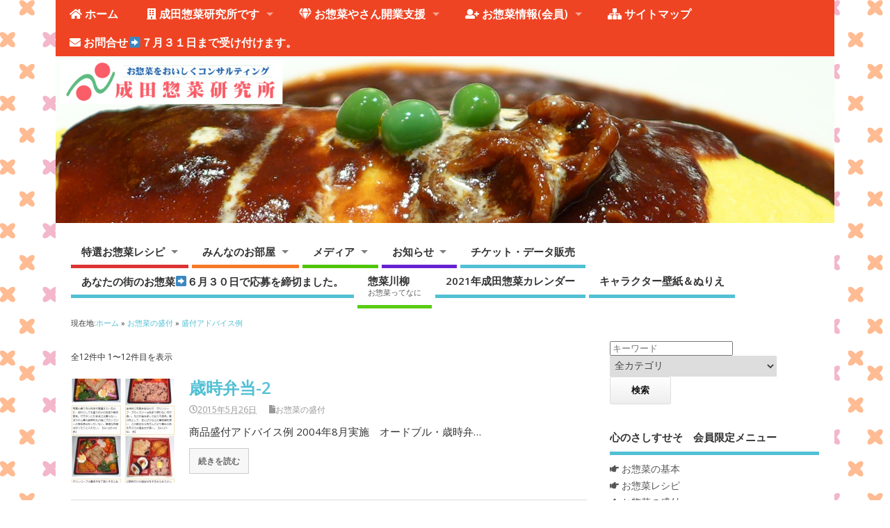

--- FILE ---
content_type: text/html; charset=UTF-8
request_url: https://narita-souzai.co.jp/category/member-2/osouzai-morituke/morituke-adobaisu/
body_size: 110702
content:

<!DOCTYPE html>
<!--[if lt IE 7 ]>	<html lang="ja" class="no-js ie6"> <![endif]-->
<!--[if IE 7 ]>		<html lang="ja" class="no-js ie7"> <![endif]-->
<!--[if IE 8 ]>		<html lang="ja" class="no-js ie8"> <![endif]-->
<!--[if IE 9 ]>		<html lang="ja" class="no-js ie9"> <![endif]-->
<!--[if (gt IE 9)|!(IE)]><!-->
<html lang="ja" class="no-js"> <!--<![endif]-->
<head>
<meta charset="UTF-8" />


<meta name="viewport" content="width=device-width,initial-scale=1,maximum-scale=1,user-scalable=yes">
<meta name="HandheldFriendly" content="true">

<link rel="pingback" href="https://narita-souzai.co.jp/xmlrpc.php" />

<title>盛付アドバイス例 | お惣菜をおいしくコンサルティング 成田惣菜研究所です</title>


<!-- All in One SEO Pack 2.12 by Michael Torbert of Semper Fi Web Design[627,671] -->
<meta name="description"  content="会員コーナー内 | お惣菜屋さんの開業支援、スーパー、コンビニエンスストア、デパ地下の惣菜専門店や、食品メーカー、厨房機器会社などの商品開発、売場開発など2,000件を超えるお客様のお手伝いを30年以上しております。お惣菜のことなら成田惣菜研究所におまかせください。" />

<meta name="keywords"  content="お惣菜の盛付,盛付アドバイス例" />

<link rel="canonical" href="https://narita-souzai.co.jp/category/member-2/osouzai-morituke/morituke-adobaisu/" />
			<script type="text/javascript" >
				window.ga=window.ga||function(){(ga.q=ga.q||[]).push(arguments)};ga.l=+new Date;
				ga('create', 'UA-1240433-4', 'auto');
				// Plugins
				
				ga('send', 'pageview');
			</script>
			<script async src="https://www.google-analytics.com/analytics.js"></script>
			<!-- /all in one seo pack -->
<link rel='dns-prefetch' href='//fonts.googleapis.com' />
<link rel='dns-prefetch' href='//s.w.org' />
<link rel="alternate" type="application/rss+xml" title="お惣菜をおいしくコンサルティング 成田惣菜研究所です &raquo; フィード" href="https://narita-souzai.co.jp/feed/" />
<link rel="alternate" type="application/rss+xml" title="お惣菜をおいしくコンサルティング 成田惣菜研究所です &raquo; コメントフィード" href="https://narita-souzai.co.jp/comments/feed/" />
<link rel="alternate" type="application/rss+xml" title="お惣菜をおいしくコンサルティング 成田惣菜研究所です &raquo; 盛付アドバイス例 カテゴリーのフィード" href="https://narita-souzai.co.jp/category/member-2/osouzai-morituke/morituke-adobaisu/feed/" />
		<script type="text/javascript">
			window._wpemojiSettings = {"baseUrl":"https:\/\/s.w.org\/images\/core\/emoji\/11\/72x72\/","ext":".png","svgUrl":"https:\/\/s.w.org\/images\/core\/emoji\/11\/svg\/","svgExt":".svg","source":{"concatemoji":"https:\/\/narita-souzai.co.jp\/wp-includes\/js\/wp-emoji-release.min.js"}};
			!function(e,a,t){var n,r,o,i=a.createElement("canvas"),p=i.getContext&&i.getContext("2d");function s(e,t){var a=String.fromCharCode;p.clearRect(0,0,i.width,i.height),p.fillText(a.apply(this,e),0,0);e=i.toDataURL();return p.clearRect(0,0,i.width,i.height),p.fillText(a.apply(this,t),0,0),e===i.toDataURL()}function c(e){var t=a.createElement("script");t.src=e,t.defer=t.type="text/javascript",a.getElementsByTagName("head")[0].appendChild(t)}for(o=Array("flag","emoji"),t.supports={everything:!0,everythingExceptFlag:!0},r=0;r<o.length;r++)t.supports[o[r]]=function(e){if(!p||!p.fillText)return!1;switch(p.textBaseline="top",p.font="600 32px Arial",e){case"flag":return s([55356,56826,55356,56819],[55356,56826,8203,55356,56819])?!1:!s([55356,57332,56128,56423,56128,56418,56128,56421,56128,56430,56128,56423,56128,56447],[55356,57332,8203,56128,56423,8203,56128,56418,8203,56128,56421,8203,56128,56430,8203,56128,56423,8203,56128,56447]);case"emoji":return!s([55358,56760,9792,65039],[55358,56760,8203,9792,65039])}return!1}(o[r]),t.supports.everything=t.supports.everything&&t.supports[o[r]],"flag"!==o[r]&&(t.supports.everythingExceptFlag=t.supports.everythingExceptFlag&&t.supports[o[r]]);t.supports.everythingExceptFlag=t.supports.everythingExceptFlag&&!t.supports.flag,t.DOMReady=!1,t.readyCallback=function(){t.DOMReady=!0},t.supports.everything||(n=function(){t.readyCallback()},a.addEventListener?(a.addEventListener("DOMContentLoaded",n,!1),e.addEventListener("load",n,!1)):(e.attachEvent("onload",n),a.attachEvent("onreadystatechange",function(){"complete"===a.readyState&&t.readyCallback()})),(n=t.source||{}).concatemoji?c(n.concatemoji):n.wpemoji&&n.twemoji&&(c(n.twemoji),c(n.wpemoji)))}(window,document,window._wpemojiSettings);
		</script>
		<style type="text/css">
img.wp-smiley,
img.emoji {
	display: inline !important;
	border: none !important;
	box-shadow: none !important;
	height: 1em !important;
	width: 1em !important;
	margin: 0 .07em !important;
	vertical-align: -0.1em !important;
	background: none !important;
	padding: 0 !important;
}
</style>
<link rel='stylesheet' id='font-awesome-four-css'  href='https://narita-souzai.co.jp/wp-content/plugins/font-awesome-4-menus/css/font-awesome.min.css' type='text/css' media='all' />
<link rel='stylesheet' id='ShowebloginFbpagePluginStyle-css'  href='https://narita-souzai.co.jp/wp-content/plugins/showeblogin-facebook-page-like-box/css/style.css' type='text/css' media='all' />
<link rel='stylesheet' id='scrollup-css-css'  href='https://narita-souzai.co.jp/wp-content/plugins/smooth-scroll-up/css/scrollup.css' type='text/css' media='all' />
<style id='scrollup-css-inline-css' type='text/css'>
a.scrollup-image {background-image: url("https://narita-souzai.co.jp/wp-content/plugins/smooth-scroll-up/img/scrollup.png") !important; }
</style>
<link rel='stylesheet' id='wordpress-popular-posts-css-css'  href='https://narita-souzai.co.jp/wp-content/plugins/wordpress-popular-posts/public/css/wpp.css' type='text/css' media='all' />
<link rel='stylesheet' id='default_gwf-css'  href='//fonts.googleapis.com/css?family=Open+Sans%3A400%2C400italic%2C600%2C600italic%2C700%2C700italic%2C300%2C300italic' type='text/css' media='all' />
<link rel='stylesheet' id='parent-style-css'  href='https://narita-souzai.co.jp/wp-content/themes/mesocolumn/style.css' type='text/css' media='all' />
<link rel='stylesheet' id='style-responsive-css'  href='https://narita-souzai.co.jp/wp-content/themes/mesocolumn/responsive.css' type='text/css' media='all' />
<link rel='stylesheet' id='superfish-css'  href='https://narita-souzai.co.jp/wp-content/themes/mesocolumn/lib/scripts/superfish-menu/css/superfish.css' type='text/css' media='all' />
<link rel='stylesheet' id='font-awesome-cdn-css'  href='https://narita-souzai.co.jp/wp-content/themes/mesocolumn/lib/scripts/font-awesome/css/font-awesome.css' type='text/css' media='all' />
<link rel='stylesheet' id='wp-members-css'  href='https://narita-souzai.co.jp/wp-content/plugins/wp-members/css/generic-no-float.css' type='text/css' media='all' />
<link rel='stylesheet' id='arpw-style-css'  href='https://narita-souzai.co.jp/wp-content/plugins/advanced-random-posts-widget/assets/css/arpw-frontend.css' type='text/css' media='all' />
<link rel='stylesheet' id='newpost-catch-css'  href='https://narita-souzai.co.jp/wp-content/plugins/newpost-catch/style.css' type='text/css' media='all' />
<link rel='stylesheet' id='fancybox-css'  href='https://narita-souzai.co.jp/wp-content/plugins/easy-fancybox/css/jquery.fancybox.1.3.23.min.css' type='text/css' media='screen' />
<link rel='stylesheet' id='usces_default_css-css'  href='https://narita-souzai.co.jp/wp-content/plugins/usc-e-shop/css/usces_default.css' type='text/css' media='all' />
<link rel='stylesheet' id='usces_cart_css-css'  href='https://narita-souzai.co.jp/wp-content/plugins/usc-e-shop/css/usces_cart.css' type='text/css' media='all' />
<link rel='stylesheet' id='addtoany-css'  href='https://narita-souzai.co.jp/wp-content/plugins/add-to-any/addtoany.min.css' type='text/css' media='all' />
<link rel='stylesheet' id='meso-child-css-css'  href='https://narita-souzai.co.jp/wp-content/themes/child-mesocolumn/style.css' type='text/css' media='all' />
<script type='text/javascript' src='https://narita-souzai.co.jp/wp-includes/js/jquery/jquery.js'></script>
<script type='text/javascript' src='https://narita-souzai.co.jp/wp-includes/js/jquery/jquery-migrate.min.js'></script>
<script type='text/javascript' src='https://narita-souzai.co.jp/wp-content/plugins/add-to-any/addtoany.min.js'></script>
<script type='text/javascript'>
/* <![CDATA[ */
var wpp_params = {"sampling_active":"0","sampling_rate":"100","ajax_url":"https:\/\/narita-souzai.co.jp\/wp-json\/wordpress-popular-posts\/v1\/popular-posts\/","ID":"","token":"255e1120d8","debug":""};
/* ]]> */
</script>
<script type='text/javascript' src='https://narita-souzai.co.jp/wp-content/plugins/wordpress-popular-posts/public/js/wpp-4.2.0.min.js'></script>
<link rel='https://api.w.org/' href='https://narita-souzai.co.jp/wp-json/' />
<link rel="EditURI" type="application/rsd+xml" title="RSD" href="https://narita-souzai.co.jp/xmlrpc.php?rsd" />
<link rel="wlwmanifest" type="application/wlwmanifest+xml" href="https://narita-souzai.co.jp/wp-includes/wlwmanifest.xml" /> 

<script data-cfasync="false">
window.a2a_config=window.a2a_config||{};a2a_config.callbacks=[];a2a_config.overlays=[];a2a_config.templates={};a2a_localize = {
	Share: "共有",
	Save: "ブックマーク",
	Subscribe: "購読",
	Email: "メール",
	Bookmark: "ブックマーク",
	ShowAll: "すべて表示する",
	ShowLess: "小さく表示する",
	FindServices: "サービスを探す",
	FindAnyServiceToAddTo: "追加するサービスを今すぐ探す",
	PoweredBy: "Powered by",
	ShareViaEmail: "メールでシェアする",
	SubscribeViaEmail: "メールで購読する",
	BookmarkInYourBrowser: "ブラウザにブックマーク",
	BookmarkInstructions: "このページをブックマークするには、 Ctrl+D または \u2318+D を押下。",
	AddToYourFavorites: "お気に入りに追加",
	SendFromWebOrProgram: "任意のメールアドレスまたはメールプログラムから送信",
	EmailProgram: "メールプログラム",
	More: "詳細&#8230;",
	ThanksForSharing: "Thanks for sharing!",
	ThanksForFollowing: "Thanks for following!"
};

(function(d,s,a,b){a=d.createElement(s);b=d.getElementsByTagName(s)[0];a.async=1;a.src="https://static.addtoany.com/menu/page.js";b.parentNode.insertBefore(a,b);})(document,"script");
</script>

<link rel="stylesheet" href="https://narita-souzai.co.jp/wp-content/plugins/count-per-day/counter.css" type="text/css" />
<style type="text/css" media="all">
#main-navigation li.tn_cat_color_32 a {border-bottom: 5px solid #1072bc;}#main-navigation ul.sf-menu li.tn_cat_color_32:hover {background-color: #1072bc;}#main-navigation li.tn_cat_color_32.current-menu-item a {background-color: #1072bc;color:white;}#main-navigation li.tn_cat_color_32.current-menu-item a span.menu-decsription {color:white;}ul.sub_tn_cat_color_32 li a {color: #1072bc;}#main-navigation .sf-menu li a:hover {color: #fff !important;}#custom #main-navigation .sf-menu li.tn_cat_color_32 a:hover {color: #fff !important;background-color: #1072bc;}aside.home-feat-cat h4.homefeattitle.feat_tn_cat_color_32 {border-bottom: 5px solid #1072bc;}h2.header-title.feat_tn_cat_color_32 {background-color: #1072bc;padding: 1% 2%;width:95%;color: white;}#custom .archive_tn_cat_color_32 h1.post-title a,#custom .archive_tn_cat_color_32 h2.post-title a {color: #1072bc !important;}aside.home-feat-cat.post_tn_cat_color_32 .widget a, aside.home-feat-cat.post_tn_cat_color_32 article a {color: #1072bc;}#custom #post-entry.archive_tn_cat_color_32 article .post-meta a:hover {color: #1072bc !important;}#main-navigation .sf-menu li.tn_cat_color_32 ul  {background-color: #1072bc;background-image: none;}#main-navigation .sf-menu li.tn_cat_color_32 ul li a:hover  {background-color:#003f89;background-image: none;}#main-navigation li.tn_cat_color_33 a {border-bottom: 5px solid #964b1f;}#main-navigation ul.sf-menu li.tn_cat_color_33:hover {background-color: #964b1f;}#main-navigation li.tn_cat_color_33.current-menu-item a {background-color: #964b1f;color:white;}#main-navigation li.tn_cat_color_33.current-menu-item a span.menu-decsription {color:white;}ul.sub_tn_cat_color_33 li a {color: #964b1f;}#main-navigation .sf-menu li a:hover {color: #fff !important;}#custom #main-navigation .sf-menu li.tn_cat_color_33 a:hover {color: #fff !important;background-color: #964b1f;}aside.home-feat-cat h4.homefeattitle.feat_tn_cat_color_33 {border-bottom: 5px solid #964b1f;}h2.header-title.feat_tn_cat_color_33 {background-color: #964b1f;padding: 1% 2%;width:95%;color: white;}#custom .archive_tn_cat_color_33 h1.post-title a,#custom .archive_tn_cat_color_33 h2.post-title a {color: #964b1f !important;}aside.home-feat-cat.post_tn_cat_color_33 .widget a, aside.home-feat-cat.post_tn_cat_color_33 article a {color: #964b1f;}#custom #post-entry.archive_tn_cat_color_33 article .post-meta a:hover {color: #964b1f !important;}#main-navigation .sf-menu li.tn_cat_color_33 ul  {background-color: #964b1f;background-image: none;}#main-navigation .sf-menu li.tn_cat_color_33 ul li a:hover  {background-color:#631800;background-image: none;}#main-navigation li.tn_cat_color_7 a {border-bottom: 5px solid #6721d1;}#main-navigation ul.sf-menu li.tn_cat_color_7:hover {background-color: #6721d1;}#main-navigation li.tn_cat_color_7.current-menu-item a {background-color: #6721d1;color:white;}#main-navigation li.tn_cat_color_7.current-menu-item a span.menu-decsription {color:white;}ul.sub_tn_cat_color_7 li a {color: #6721d1;}#main-navigation .sf-menu li a:hover {color: #fff !important;}#custom #main-navigation .sf-menu li.tn_cat_color_7 a:hover {color: #fff !important;background-color: #6721d1;}aside.home-feat-cat h4.homefeattitle.feat_tn_cat_color_7 {border-bottom: 5px solid #6721d1;}h2.header-title.feat_tn_cat_color_7 {background-color: #6721d1;padding: 1% 2%;width:95%;color: white;}#custom .archive_tn_cat_color_7 h1.post-title a,#custom .archive_tn_cat_color_7 h2.post-title a {color: #6721d1 !important;}aside.home-feat-cat.post_tn_cat_color_7 .widget a, aside.home-feat-cat.post_tn_cat_color_7 article a {color: #6721d1;}#custom #post-entry.archive_tn_cat_color_7 article .post-meta a:hover {color: #6721d1 !important;}#main-navigation .sf-menu li.tn_cat_color_7 ul  {background-color: #6721d1;background-image: none;}#main-navigation .sf-menu li.tn_cat_color_7 ul li a:hover  {background-color:#34009e;background-image: none;}#main-navigation li.tn_cat_color_13 a {border-bottom: 5px solid #f77925;}#main-navigation ul.sf-menu li.tn_cat_color_13:hover {background-color: #f77925;}#main-navigation li.tn_cat_color_13.current-menu-item a {background-color: #f77925;color:white;}#main-navigation li.tn_cat_color_13.current-menu-item a span.menu-decsription {color:white;}ul.sub_tn_cat_color_13 li a {color: #f77925;}#main-navigation .sf-menu li a:hover {color: #fff !important;}#custom #main-navigation .sf-menu li.tn_cat_color_13 a:hover {color: #fff !important;background-color: #f77925;}aside.home-feat-cat h4.homefeattitle.feat_tn_cat_color_13 {border-bottom: 5px solid #f77925;}h2.header-title.feat_tn_cat_color_13 {background-color: #f77925;padding: 1% 2%;width:95%;color: white;}#custom .archive_tn_cat_color_13 h1.post-title a,#custom .archive_tn_cat_color_13 h2.post-title a {color: #f77925 !important;}aside.home-feat-cat.post_tn_cat_color_13 .widget a, aside.home-feat-cat.post_tn_cat_color_13 article a {color: #f77925;}#custom #post-entry.archive_tn_cat_color_13 article .post-meta a:hover {color: #f77925 !important;}#main-navigation .sf-menu li.tn_cat_color_13 ul  {background-color: #f77925;background-image: none;}#main-navigation .sf-menu li.tn_cat_color_13 ul li a:hover  {background-color:#c44600;background-image: none;}#main-navigation li.tn_cat_color_10 a {border-bottom: 5px solid #51c409;}#main-navigation ul.sf-menu li.tn_cat_color_10:hover {background-color: #51c409;}#main-navigation li.tn_cat_color_10.current-menu-item a {background-color: #51c409;color:white;}#main-navigation li.tn_cat_color_10.current-menu-item a span.menu-decsription {color:white;}ul.sub_tn_cat_color_10 li a {color: #51c409;}#main-navigation .sf-menu li a:hover {color: #fff !important;}#custom #main-navigation .sf-menu li.tn_cat_color_10 a:hover {color: #fff !important;background-color: #51c409;}aside.home-feat-cat h4.homefeattitle.feat_tn_cat_color_10 {border-bottom: 5px solid #51c409;}h2.header-title.feat_tn_cat_color_10 {background-color: #51c409;padding: 1% 2%;width:95%;color: white;}#custom .archive_tn_cat_color_10 h1.post-title a,#custom .archive_tn_cat_color_10 h2.post-title a {color: #51c409 !important;}aside.home-feat-cat.post_tn_cat_color_10 .widget a, aside.home-feat-cat.post_tn_cat_color_10 article a {color: #51c409;}#custom #post-entry.archive_tn_cat_color_10 article .post-meta a:hover {color: #51c409 !important;}#main-navigation .sf-menu li.tn_cat_color_10 ul  {background-color: #51c409;background-image: none;}#main-navigation .sf-menu li.tn_cat_color_10 ul li a:hover  {background-color:#1e9100;background-image: none;}#main-navigation li.tn_cat_color_42 a {border-bottom: 5px solid #ef3507;}#main-navigation ul.sf-menu li.tn_cat_color_42:hover {background-color: #ef3507;}#main-navigation li.tn_cat_color_42.current-menu-item a {background-color: #ef3507;color:white;}#main-navigation li.tn_cat_color_42.current-menu-item a span.menu-decsription {color:white;}ul.sub_tn_cat_color_42 li a {color: #ef3507;}#main-navigation .sf-menu li a:hover {color: #fff !important;}#custom #main-navigation .sf-menu li.tn_cat_color_42 a:hover {color: #fff !important;background-color: #ef3507;}aside.home-feat-cat h4.homefeattitle.feat_tn_cat_color_42 {border-bottom: 5px solid #ef3507;}h2.header-title.feat_tn_cat_color_42 {background-color: #ef3507;padding: 1% 2%;width:95%;color: white;}#custom .archive_tn_cat_color_42 h1.post-title a,#custom .archive_tn_cat_color_42 h2.post-title a {color: #ef3507 !important;}aside.home-feat-cat.post_tn_cat_color_42 .widget a, aside.home-feat-cat.post_tn_cat_color_42 article a {color: #ef3507;}#custom #post-entry.archive_tn_cat_color_42 article .post-meta a:hover {color: #ef3507 !important;}#main-navigation .sf-menu li.tn_cat_color_42 ul  {background-color: #ef3507;background-image: none;}#main-navigation .sf-menu li.tn_cat_color_42 ul li a:hover  {background-color:#bc0200;background-image: none;}#main-navigation li.tn_cat_color_120 a {border-bottom: 5px solid #1326f4;}#main-navigation ul.sf-menu li.tn_cat_color_120:hover {background-color: #1326f4;}#main-navigation li.tn_cat_color_120.current-menu-item a {background-color: #1326f4;color:white;}#main-navigation li.tn_cat_color_120.current-menu-item a span.menu-decsription {color:white;}ul.sub_tn_cat_color_120 li a {color: #1326f4;}#main-navigation .sf-menu li a:hover {color: #fff !important;}#custom #main-navigation .sf-menu li.tn_cat_color_120 a:hover {color: #fff !important;background-color: #1326f4;}aside.home-feat-cat h4.homefeattitle.feat_tn_cat_color_120 {border-bottom: 5px solid #1326f4;}h2.header-title.feat_tn_cat_color_120 {background-color: #1326f4;padding: 1% 2%;width:95%;color: white;}#custom .archive_tn_cat_color_120 h1.post-title a,#custom .archive_tn_cat_color_120 h2.post-title a {color: #1326f4 !important;}aside.home-feat-cat.post_tn_cat_color_120 .widget a, aside.home-feat-cat.post_tn_cat_color_120 article a {color: #1326f4;}#custom #post-entry.archive_tn_cat_color_120 article .post-meta a:hover {color: #1326f4 !important;}#main-navigation .sf-menu li.tn_cat_color_120 ul  {background-color: #1326f4;background-image: none;}#main-navigation .sf-menu li.tn_cat_color_120 ul li a:hover  {background-color:#0000c1;background-image: none;}#main-navigation li.tn_cat_color_100 a {border-bottom: 5px solid #2f25ed;}#main-navigation ul.sf-menu li.tn_cat_color_100:hover {background-color: #2f25ed;}#main-navigation li.tn_cat_color_100.current-menu-item a {background-color: #2f25ed;color:white;}#main-navigation li.tn_cat_color_100.current-menu-item a span.menu-decsription {color:white;}ul.sub_tn_cat_color_100 li a {color: #2f25ed;}#main-navigation .sf-menu li a:hover {color: #fff !important;}#custom #main-navigation .sf-menu li.tn_cat_color_100 a:hover {color: #fff !important;background-color: #2f25ed;}aside.home-feat-cat h4.homefeattitle.feat_tn_cat_color_100 {border-bottom: 5px solid #2f25ed;}h2.header-title.feat_tn_cat_color_100 {background-color: #2f25ed;padding: 1% 2%;width:95%;color: white;}#custom .archive_tn_cat_color_100 h1.post-title a,#custom .archive_tn_cat_color_100 h2.post-title a {color: #2f25ed !important;}aside.home-feat-cat.post_tn_cat_color_100 .widget a, aside.home-feat-cat.post_tn_cat_color_100 article a {color: #2f25ed;}#custom #post-entry.archive_tn_cat_color_100 article .post-meta a:hover {color: #2f25ed !important;}#main-navigation .sf-menu li.tn_cat_color_100 ul  {background-color: #2f25ed;background-image: none;}#main-navigation .sf-menu li.tn_cat_color_100 ul li a:hover  {background-color:#0000ba;background-image: none;}#main-navigation li.tn_cat_color_16 a {border-bottom: 5px solid #6bd600;}#main-navigation ul.sf-menu li.tn_cat_color_16:hover {background-color: #6bd600;}#main-navigation li.tn_cat_color_16.current-menu-item a {background-color: #6bd600;color:white;}#main-navigation li.tn_cat_color_16.current-menu-item a span.menu-decsription {color:white;}ul.sub_tn_cat_color_16 li a {color: #6bd600;}#main-navigation .sf-menu li a:hover {color: #fff !important;}#custom #main-navigation .sf-menu li.tn_cat_color_16 a:hover {color: #fff !important;background-color: #6bd600;}aside.home-feat-cat h4.homefeattitle.feat_tn_cat_color_16 {border-bottom: 5px solid #6bd600;}h2.header-title.feat_tn_cat_color_16 {background-color: #6bd600;padding: 1% 2%;width:95%;color: white;}#custom .archive_tn_cat_color_16 h1.post-title a,#custom .archive_tn_cat_color_16 h2.post-title a {color: #6bd600 !important;}aside.home-feat-cat.post_tn_cat_color_16 .widget a, aside.home-feat-cat.post_tn_cat_color_16 article a {color: #6bd600;}#custom #post-entry.archive_tn_cat_color_16 article .post-meta a:hover {color: #6bd600 !important;}#main-navigation .sf-menu li.tn_cat_color_16 ul  {background-color: #6bd600;background-image: none;}#main-navigation .sf-menu li.tn_cat_color_16 ul li a:hover  {background-color:#38a300;background-image: none;}#main-navigation li.tn_cat_color_112 a {border-bottom: 5px solid #5acc14;}#main-navigation ul.sf-menu li.tn_cat_color_112:hover {background-color: #5acc14;}#main-navigation li.tn_cat_color_112.current-menu-item a {background-color: #5acc14;color:white;}#main-navigation li.tn_cat_color_112.current-menu-item a span.menu-decsription {color:white;}ul.sub_tn_cat_color_112 li a {color: #5acc14;}#main-navigation .sf-menu li a:hover {color: #fff !important;}#custom #main-navigation .sf-menu li.tn_cat_color_112 a:hover {color: #fff !important;background-color: #5acc14;}aside.home-feat-cat h4.homefeattitle.feat_tn_cat_color_112 {border-bottom: 5px solid #5acc14;}h2.header-title.feat_tn_cat_color_112 {background-color: #5acc14;padding: 1% 2%;width:95%;color: white;}#custom .archive_tn_cat_color_112 h1.post-title a,#custom .archive_tn_cat_color_112 h2.post-title a {color: #5acc14 !important;}aside.home-feat-cat.post_tn_cat_color_112 .widget a, aside.home-feat-cat.post_tn_cat_color_112 article a {color: #5acc14;}#custom #post-entry.archive_tn_cat_color_112 article .post-meta a:hover {color: #5acc14 !important;}#main-navigation .sf-menu li.tn_cat_color_112 ul  {background-color: #5acc14;background-image: none;}#main-navigation .sf-menu li.tn_cat_color_112 ul li a:hover  {background-color:#279900;background-image: none;}#main-navigation li.tn_cat_color_20 a {border-bottom: 5px solid #c49d03;}#main-navigation ul.sf-menu li.tn_cat_color_20:hover {background-color: #c49d03;}#main-navigation li.tn_cat_color_20.current-menu-item a {background-color: #c49d03;color:white;}#main-navigation li.tn_cat_color_20.current-menu-item a span.menu-decsription {color:white;}ul.sub_tn_cat_color_20 li a {color: #c49d03;}#main-navigation .sf-menu li a:hover {color: #fff !important;}#custom #main-navigation .sf-menu li.tn_cat_color_20 a:hover {color: #fff !important;background-color: #c49d03;}aside.home-feat-cat h4.homefeattitle.feat_tn_cat_color_20 {border-bottom: 5px solid #c49d03;}h2.header-title.feat_tn_cat_color_20 {background-color: #c49d03;padding: 1% 2%;width:95%;color: white;}#custom .archive_tn_cat_color_20 h1.post-title a,#custom .archive_tn_cat_color_20 h2.post-title a {color: #c49d03 !important;}aside.home-feat-cat.post_tn_cat_color_20 .widget a, aside.home-feat-cat.post_tn_cat_color_20 article a {color: #c49d03;}#custom #post-entry.archive_tn_cat_color_20 article .post-meta a:hover {color: #c49d03 !important;}#main-navigation .sf-menu li.tn_cat_color_20 ul  {background-color: #c49d03;background-image: none;}#main-navigation .sf-menu li.tn_cat_color_20 ul li a:hover  {background-color:#916a00;background-image: none;}#main-navigation li.tn_cat_color_152 a {border-bottom: 5px solid #e22860;}#main-navigation ul.sf-menu li.tn_cat_color_152:hover {background-color: #e22860;}#main-navigation li.tn_cat_color_152.current-menu-item a {background-color: #e22860;color:white;}#main-navigation li.tn_cat_color_152.current-menu-item a span.menu-decsription {color:white;}ul.sub_tn_cat_color_152 li a {color: #e22860;}#main-navigation .sf-menu li a:hover {color: #fff !important;}#custom #main-navigation .sf-menu li.tn_cat_color_152 a:hover {color: #fff !important;background-color: #e22860;}aside.home-feat-cat h4.homefeattitle.feat_tn_cat_color_152 {border-bottom: 5px solid #e22860;}h2.header-title.feat_tn_cat_color_152 {background-color: #e22860;padding: 1% 2%;width:95%;color: white;}#custom .archive_tn_cat_color_152 h1.post-title a,#custom .archive_tn_cat_color_152 h2.post-title a {color: #e22860 !important;}aside.home-feat-cat.post_tn_cat_color_152 .widget a, aside.home-feat-cat.post_tn_cat_color_152 article a {color: #e22860;}#custom #post-entry.archive_tn_cat_color_152 article .post-meta a:hover {color: #e22860 !important;}#main-navigation .sf-menu li.tn_cat_color_152 ul  {background-color: #e22860;background-image: none;}#main-navigation .sf-menu li.tn_cat_color_152 ul li a:hover  {background-color:#af002d;background-image: none;}#main-navigation li.tn_cat_color_6 a {border-bottom: 5px solid #dd3333;}#main-navigation ul.sf-menu li.tn_cat_color_6:hover {background-color: #dd3333;}#main-navigation li.tn_cat_color_6.current-menu-item a {background-color: #dd3333;color:white;}#main-navigation li.tn_cat_color_6.current-menu-item a span.menu-decsription {color:white;}ul.sub_tn_cat_color_6 li a {color: #dd3333;}#main-navigation .sf-menu li a:hover {color: #fff !important;}#custom #main-navigation .sf-menu li.tn_cat_color_6 a:hover {color: #fff !important;background-color: #dd3333;}aside.home-feat-cat h4.homefeattitle.feat_tn_cat_color_6 {border-bottom: 5px solid #dd3333;}h2.header-title.feat_tn_cat_color_6 {background-color: #dd3333;padding: 1% 2%;width:95%;color: white;}#custom .archive_tn_cat_color_6 h1.post-title a,#custom .archive_tn_cat_color_6 h2.post-title a {color: #dd3333 !important;}aside.home-feat-cat.post_tn_cat_color_6 .widget a, aside.home-feat-cat.post_tn_cat_color_6 article a {color: #dd3333;}#custom #post-entry.archive_tn_cat_color_6 article .post-meta a:hover {color: #dd3333 !important;}#main-navigation .sf-menu li.tn_cat_color_6 ul  {background-color: #dd3333;background-image: none;}#main-navigation .sf-menu li.tn_cat_color_6 ul li a:hover  {background-color:#aa0000;background-image: none;}</style>
<style type="text/css" media="all">
</style>
<style type="text/css" id="custom-background-css">
body.custom-background { background-image: url("https://narita-souzai.co.jp/wp-content/uploads/2016/03/2012_12_top_back.gif"); background-position: left top; background-size: auto; background-repeat: repeat; background-attachment: scroll; }
</style>
<style type="text/css" media="all">
.container-wrap, footer .ftop {float: left;margin: 0;padding: 2% 2% 0 2%;width: 96%;background-color:white;}
#header {background:white;}footer.footer-bottom {background:transparent none !important;}.fbottom {background-color: #52C0D4;color:#fff !important;width: 96%;margin: 0;padding: 0.6em 2% !important;}#siteinfo {margin:0 0 0 1.6em;}@media only screen and (min-width:300px) and (max-width:770px){.container-wrap, #custom footer .ftop {float: left;margin: 0;padding: 2% !important;width: 96% !important;background-color:white;}#custom-img-header {margin:0 0 2em;}}
body {font-family: 'Open Sans', sans-serif;font-weight: 400;}
#siteinfo div,h1,h2,h3,h4,h5,h6,.header-title,#main-navigation, #featured #featured-title, #cf .tinput, #wp-calendar caption,.flex-caption h1,#portfolio-filter li,.nivo-caption a.read-more,.form-submit #submit,.fbottom,ol.commentlist li div.comment-post-meta, .home-post span.post-category a,ul.tabbernav li a {font-family: 'Open Sans', sans-serif;font-weight:600;}
#main-navigation, .sf-menu li a {font-family: 'Open Sans', sans-serif;font-weight: 600;}
#Gallerybox,#myGallery,#myGallerySet,#flickrGallery {height:350px;}
img.home-feat-rss {display:none;}#custom #siteinfo h1,#custom #siteinfo div, #custom #siteinfo p {display:none;}
#siteinfo {position:absolute;top:15%;left:2em;}
#topbanner {position:absolute;top:15%;right:2em;}
#custom #custom-img-header {margin:0;}
#post-entry div.post-thumb.size-thumbnail {float:left;width:150px;}
#post-entry article .post-right {margin:0 0 0 170px;}
</style>




<!--  footer-menu setting  -->
<!--  footer-menu setting  -->

<script defer src="https://use.fontawesome.com/releases/v5.0.6/js/all.js"></script>


</head>

<body class="archive category category-morituke-adobaisu category-68 custom-background chrome" id="custom">

<div class="product-with-desc secbody">

<div id="wrapper">

<div id="wrapper-main">

<div id="bodywrap" class="innerwrap">

<div id="bodycontent">

<div id="container">

<nav class="top-nav iegradient effect-1" id="top-navigation" itemscope itemtype="http://schema.org/SiteNavigationElement">
<div class="innerwrap">
<ul id="menu-%e3%83%a1%e3%83%8b%e3%83%a5%e3%83%bc%ef%bc%91" class="sf-menu"><li id='menu-item-455'  class="menu-item menu-item-type-custom menu-item-object-custom menu-item-home no_desc   "><a  href="https://narita-souzai.co.jp/"><i class="fa fa-home"></i><span class="fontawesome-text"> ホーム</span></a></li>
<li id='menu-item-11600'  class="menu-item menu-item-type-post_type menu-item-object-page menu-item-has-children no_desc   "><a  href="https://narita-souzai.co.jp/%e6%88%90%e7%94%b0%e6%83%a3%e8%8f%9c%e7%a0%94%e7%a9%b6%e6%89%80%e3%81%a7%e3%81%99-2/"><i class="fa fa-building"></i><span class="fontawesome-text"> 成田惣菜研究所です</span></a>
<ul class="sub-menu">
<li id='menu-item-11604'  class="menu-item menu-item-type-post_type menu-item-object-page no_desc   "><a  href="https://narita-souzai.co.jp/%e6%88%90%e7%94%b0%e6%83%a3%e8%8f%9c%e7%a0%94%e7%a9%b6%e6%89%80%e3%81%a7%e3%81%99-2/%e4%bc%9a%e7%a4%be%e6%a6%82%e8%a6%81/">会社概要</a></li>
<li id='menu-item-11602'  class="menu-item menu-item-type-post_type menu-item-object-page no_desc   "><a  href="https://narita-souzai.co.jp/%e6%88%90%e7%94%b0%e6%83%a3%e8%8f%9c%e7%a0%94%e7%a9%b6%e6%89%80%e3%81%a7%e3%81%99-2/%e3%82%ad%e3%83%a3%e3%83%a9%e3%82%af%e3%82%bf%e3%83%bc%e3%81%ae%e7%a7%98%e5%af%86%ef%bc%9f/">キャラクターの秘密？</a></li>
</ul>
</li>
<li id='menu-item-2663'  class="menu-item menu-item-type-post_type menu-item-object-page menu-item-has-children no_desc   "><a  href="https://narita-souzai.co.jp/%e3%81%8a%e6%83%a3%e8%8f%9c%e3%82%84%e3%81%95%e3%82%93%e9%96%8b%e6%a5%ad%e6%94%af%e6%8f%b42/"><i class="fa fa-gem"></i><span class="fontawesome-text"> お惣菜やさん開業支援</span></a>
<ul class="sub-menu">
<li id='menu-item-2668'  class="menu-item menu-item-type-post_type menu-item-object-page no_desc   "><a  href="https://narita-souzai.co.jp/%e3%81%8a%e6%83%a3%e8%8f%9c%e3%82%84%e3%81%95%e3%82%93%e9%96%8b%e6%a5%ad%e6%94%af%e6%8f%b42/%e5%ba%97%e8%88%97%e5%b1%95%e9%96%8b%e4%be%8b/">店舗展開例</a></li>
<li id='menu-item-2665'  class="menu-item menu-item-type-post_type menu-item-object-page no_desc   "><a  href="https://narita-souzai.co.jp/%e3%81%8a%e6%83%a3%e8%8f%9c%e3%82%84%e3%81%95%e3%82%93%e9%96%8b%e6%a5%ad%e6%94%af%e6%8f%b42/%e3%82%aa%e3%83%bc%e3%83%97%e3%83%b3%e3%81%be%e3%81%a7%e3%81%ae%e3%82%b9%e3%82%b1%e3%82%b8%e3%83%a5%e3%83%bc%e3%83%ab/">オープンまでのスケジュール</a></li>
<li id='menu-item-2664'  class="menu-item menu-item-type-post_type menu-item-object-page no_desc   "><a  href="https://narita-souzai.co.jp/%e3%81%8a%e6%83%a3%e8%8f%9c%e3%82%84%e3%81%95%e3%82%93%e9%96%8b%e6%a5%ad%e6%94%af%e6%8f%b42/%e3%82%88%e3%81%8f%e3%81%82%e3%82%8b%e3%81%94%e8%b3%aa%e5%95%8f/">よくあるご質問</a></li>
<li id='menu-item-2667'  class="menu-item menu-item-type-post_type menu-item-object-page no_desc   "><a  href="https://narita-souzai.co.jp/%e3%81%8a%e6%83%a3%e8%8f%9c%e3%82%84%e3%81%95%e3%82%93%e9%96%8b%e6%a5%ad%e6%94%af%e6%8f%b42/%e5%a5%91%e7%b4%84%e6%a6%82%e8%a6%81/">契約概要</a></li>
<li id='menu-item-77066'  class="menu-item menu-item-type-taxonomy menu-item-object-category no_desc   "><a  href="https://narita-souzai.co.jp/category/consultant/shop-pointo/">店づくりワンポイントアドバイス</a></li>
</ul>
</li>
<li id='menu-item-2640'  class="menu-item menu-item-type-post_type menu-item-object-page menu-item-has-children no_desc   "><a  href="https://narita-souzai.co.jp/%e3%81%8a%e6%83%a3%e8%8f%9c%e6%83%85%e5%a0%b1%e3%82%b3%e3%83%bc%e3%83%8a%e3%83%bc%e4%bc%9a%e5%93%a1/"><i class="fa fa-user-plus"></i><span class="fontawesome-text"> お惣菜情報(会員)</span></a>
<ul class="sub-menu">
<li id='menu-item-13149'  class="menu-item menu-item-type-post_type menu-item-object-page no_desc   "><a  href="https://narita-souzai.co.jp/%e3%81%8a%e6%83%a3%e8%8f%9c%e6%83%85%e5%a0%b1%e3%82%b3%e3%83%bc%e3%83%8a%e3%83%bc%e4%bc%9a%e5%93%a1/%e5%bf%83%e3%81%ae%e3%81%95%e3%81%97%e3%81%99%e3%81%9b%e3%81%9d%e3%80%80-%e3%83%a1%e3%83%b3%e3%83%90%e3%83%bc%e3%83%9a%e3%83%bc%e3%82%b8-2-2/">心のさしすせそ　-メンバー入口&#x27a1;７月３１日でＨＰクローズします。</a></li>
<li id='menu-item-83000'  class="menu-item menu-item-type-custom menu-item-object-custom menu-item-has-children no_desc   "><a  href="https://narita-souzai.co.jp/category/item/">ダウンロード販売</a>
	<ul class="sub-menu">
<li id='menu-item-83169'  class="menu-item menu-item-type-custom menu-item-object-custom no_desc   "><a  href="https://narita-souzai.co.jp/usces-member/">ダウンロード会員</a></li>
	</ul>
</li>
<li id='menu-item-2651'  class="menu-item menu-item-type-post_type menu-item-object-page no_desc   "><a  href="https://narita-souzai.co.jp/%e3%81%8a%e6%83%a3%e8%8f%9c%e6%83%85%e5%a0%b1%e3%82%b3%e3%83%bc%e3%83%8a%e3%83%bc%e4%bc%9a%e5%93%a1/%e3%83%af%e3%83%b3%e3%83%9d%e3%82%a4%e3%83%b3%e3%83%88%e5%b9%b4%e9%96%93%e9%a1%a7%e5%95%8f%e5%a5%91%e7%b4%84/">ワンポイント年間顧問契約ご案内</a></li>
<li id='menu-item-2652'  class="menu-item menu-item-type-post_type menu-item-object-page no_desc   "><a  href="https://narita-souzai.co.jp/%e3%81%8a%e6%83%a3%e8%8f%9c%e6%83%85%e5%a0%b1%e3%82%b3%e3%83%bc%e3%83%8a%e3%83%bc%e4%bc%9a%e5%93%a1/%e8%87%a8%e5%ba%97%e6%8c%87%e5%b0%8e%e3%81%94%e6%a1%88%e5%86%85/">臨店指導ご案内</a></li>
</ul>
</li>
<li id='menu-item-2669'  class="menu-item menu-item-type-post_type menu-item-object-page no_desc   "><a  href="https://narita-souzai.co.jp/sitemap/"><i class="fa fa-sitemap"></i><span class="fontawesome-text"> サイトマップ</span></a></li>
<li id='menu-item-13286'  class="menu-item menu-item-type-post_type menu-item-object-page no_desc   "><a  href="https://narita-souzai.co.jp/support/"><i class="fa fa-envelope"></i><span class="fontawesome-text"> お問合せ&#x27a1;７月３１日まで受け付けます。</span></a></li>
</ul><div id="mobile-nav"><div class="mobile-open"><a class="mobile-open-click" href="#"><i class="fa fa-bars"></i>トップメニュー</a></div><ul id="mobile-menu-wrap"><li><a href='https://narita-souzai.co.jp/'>ホーム</a>
<li><a href='https://narita-souzai.co.jp/%e6%88%90%e7%94%b0%e6%83%a3%e8%8f%9c%e7%a0%94%e7%a9%b6%e6%89%80%e3%81%a7%e3%81%99-2/'>成田惣菜研究所です</a>
<li><a href='https://narita-souzai.co.jp/%e3%81%8a%e6%83%a3%e8%8f%9c%e3%82%84%e3%81%95%e3%82%93%e9%96%8b%e6%a5%ad%e6%94%af%e6%8f%b42/'>お惣菜やさん開業支援</a>
<li><a href='https://narita-souzai.co.jp/%e3%81%8a%e6%83%a3%e8%8f%9c%e6%83%85%e5%a0%b1%e3%82%b3%e3%83%bc%e3%83%8a%e3%83%bc%e4%bc%9a%e5%93%a1/'>お惣菜情報コーナー(会員)</a>

	<li><a href='https://narita-souzai.co.jp/%e3%83%a1%e3%83%b3%e3%83%90%e3%83%bc%e5%85%a5%e5%8f%a3/'>&nbsp;&nbsp;<i class='fa fa-minus'></i>メンバー入口</a>
	<li><a href='https://narita-souzai.co.jp/category/item/'>&nbsp;&nbsp;<i class='fa fa-minus'></i>ダウンロード販売</a>
	
		<li><a href='https://narita-souzai.co.jp/usces-member/'>&nbsp;&nbsp;&nbsp;&nbsp;&nbsp;&nbsp;&nbsp;<i class='fa fa-angle-double-right'></i>ダウンロード会員</a>
	



<li><a href='https://narita-souzai.co.jp/category/oisisou/osouzai-recipe/'>特選お惣菜レシピ</a>
<li><a href='https://narita-souzai.co.jp/category/minnma/'>みんなのお部屋</a>
<li><a href='https://narita-souzai.co.jp/category/media-2/'>メディア</a>
<li><a href='https://narita-souzai.co.jp/category/osirase/'>お知らせ</a>
<li><a href='https://narita-souzai.co.jp/support/'>お問合せ&#x27a1;７月３１日まで受け付けます。</a>
<li><a href='https://narita-souzai.co.jp/sitemap/'>サイトマップ</a>
</ul></div></div>
</nav>
<!-- HEADER START -->
<header class="iegradient yes_head" id="header" itemscope itemtype="http://schema.org/WPHeader">
<div class="header-inner">
<div class="innerwrap">
<div id="siteinfo">
<h1 ><a href="https://narita-souzai.co.jp/" title="お惣菜をおいしくコンサルティング 成田惣菜研究所です" rel="home">お惣菜をおいしくコンサルティング 成田惣菜研究所です</a></h1 ><p id="site-description">お惣菜店運営のノウハウを提供しています！</p>
</div>
<!-- SITEINFO END -->
<div id="custom-img-header"><img src="https://narita-souzai.co.jp/wp-content/uploads/2015/05/top-011.jpg" alt="お惣菜をおいしくコンサルティング 成田惣菜研究所です" /></div></div>
</div>
</header>
<!-- HEADER END -->
<div class="container-wrap">

<!-- NAVIGATION START -->
<nav class="main-nav iegradient" id="main-navigation" itemscope itemtype="http://schema.org/SiteNavigationElement">
<ul id="menu-%e3%83%a1%e3%83%8b%e3%83%a5%e3%83%bc%ef%bc%92" class="sf-menu"><li id='menu-item-61431'  class="menu-item menu-item-type-taxonomy menu-item-object-category menu-item-has-children no_desc  tn_cat_color_6 "><a  href="https://narita-souzai.co.jp/category/oisisou/osouzai-recipe/">特選お惣菜レシピ</a>
<ul class="sub-menu">
<li id='menu-item-61433'  class="menu-item menu-item-type-taxonomy menu-item-object-category no_desc   "><a  href="https://narita-souzai.co.jp/category/oisisou/yasaisomurie-recipe/">野菜ソムリエレシピ</a></li>
<li id='menu-item-61434'  class="menu-item menu-item-type-taxonomy menu-item-object-category no_desc   "><a  href="https://narita-souzai.co.jp/category/oisisou/souzai-iroiro/">惣菜いろいろ</a></li>
</ul>
</li>
<li id='menu-item-2562'  class="menu-item menu-item-type-taxonomy menu-item-object-category menu-item-has-children no_desc  tn_cat_color_13 "><a  href="https://narita-souzai.co.jp/category/minnma/">みんなのお部屋</a>
<ul class="sub-menu">
<li id='menu-item-26469'  class="menu-item menu-item-type-taxonomy menu-item-object-category no_desc   "><a  href="https://narita-souzai.co.jp/category/minnma/narita/">成田廣文出張日誌</a></li>
<li id='menu-item-28499'  class="menu-item menu-item-type-taxonomy menu-item-object-category no_desc   "><a  href="https://narita-souzai.co.jp/category/minnma/wagaya/">我が家自慢のお惣菜・お弁当➡６月３０日で応募を締切ました。</a></li>
<li id='menu-item-26470'  class="menu-item menu-item-type-taxonomy menu-item-object-category no_desc   "><a  href="https://narita-souzai.co.jp/category/minnma/annke-to/">ユーザーアンケート抜粋</a></li>
<li id='menu-item-26471'  class="menu-item menu-item-type-taxonomy menu-item-object-category no_desc   "><a  href="https://narita-souzai.co.jp/category/minnma/osusumeshop/">おすすめのお店とおすすめの一品</a></li>
<li id='menu-item-26472'  class="menu-item menu-item-type-taxonomy menu-item-object-category no_desc   "><a  href="https://narita-souzai.co.jp/category/minnma/okosan/">お子さんへの気配り</a></li>
<li id='menu-item-26473'  class="menu-item menu-item-type-taxonomy menu-item-object-category no_desc   "><a  href="https://narita-souzai.co.jp/category/minnma/otosiyori/">お年寄りへの気配り</a></li>
<li id='menu-item-26474'  class="menu-item menu-item-type-post_type menu-item-object-page menu-item-has-children no_desc   "><a  href="https://narita-souzai.co.jp/%e3%81%8a%e6%83%a3%e8%8f%9cqa/">お惣菜Q&#038;A</a>
	<ul class="sub-menu">
<li id='menu-item-61384'  class="menu-item menu-item-type-post_type menu-item-object-page no_desc   "><a  href="https://narita-souzai.co.jp/%e3%81%8a%e6%83%a3%e8%8f%9cqa/%e3%81%8a%e6%83%a3%e8%8f%9cqa-%e3%83%86%e3%82%b9%e3%83%88/">栄養に関して-お惣菜Q&#038;A</a></li>
<li id='menu-item-61385'  class="menu-item menu-item-type-post_type menu-item-object-page no_desc   "><a  href="https://narita-souzai.co.jp/%e3%81%8a%e6%83%a3%e8%8f%9cqa/%e6%b7%bb%e5%8a%a0%e7%89%a9%e7%ad%89%e3%81%ab%e9%96%a2%e3%81%97%e3%81%a6-%e3%81%8a%e6%83%a3%e8%8f%9cqa/">添加物等に関して-お惣菜Q&#038;A</a></li>
<li id='menu-item-61381'  class="menu-item menu-item-type-post_type menu-item-object-page no_desc   "><a  href="https://narita-souzai.co.jp/%e3%81%8a%e6%83%a3%e8%8f%9cqa/%e3%81%8a%e6%83%a3%e8%8f%9c%e3%82%a2%e3%83%ac%e3%83%b3%e3%82%b8%e6%96%b9%e6%b3%95-%e3%81%8a%e6%83%a3%e8%8f%9cqa/">お惣菜アレンジ方法-お惣菜Q&#038;A</a></li>
<li id='menu-item-61380'  class="menu-item menu-item-type-post_type menu-item-object-page no_desc   "><a  href="https://narita-souzai.co.jp/%e3%81%8a%e6%83%a3%e8%8f%9cqa/%e3%81%8a%e5%bc%81%e5%bd%93%e3%82%a2%e3%83%ac%e3%83%b3%e3%82%b8%e6%96%b9%e6%b3%95-%e3%81%8a%e6%83%a3%e8%8f%9cqa/">お弁当アレンジ方法-お惣菜Q&#038;A</a></li>
<li id='menu-item-61379'  class="menu-item menu-item-type-post_type menu-item-object-page no_desc   "><a  href="https://narita-souzai.co.jp/%e3%81%8a%e6%83%a3%e8%8f%9cqa/%e3%81%8a%e5%ad%90%e3%81%95%e3%82%93%e3%81%ae%e9%a3%9f%e4%ba%8b-%e3%81%8a%e6%83%a3%e8%8f%9cqa/">お子さんの食事-お惣菜Q&#038;A</a></li>
<li id='menu-item-61382'  class="menu-item menu-item-type-post_type menu-item-object-page no_desc   "><a  href="https://narita-souzai.co.jp/%e3%81%8a%e6%83%a3%e8%8f%9cqa/%e3%81%94%e5%b9%b4%e9%85%8d%e3%81%ae%e9%a3%9f%e4%ba%8b-%e3%81%8a%e6%83%a3%e8%8f%9cqa/">ご年配の食事-お惣菜Q&#038;A</a></li>
<li id='menu-item-61383'  class="menu-item menu-item-type-post_type menu-item-object-page no_desc   "><a  href="https://narita-souzai.co.jp/%e3%81%8a%e6%83%a3%e8%8f%9cqa/%e3%81%94%e5%b9%b4%e9%85%8d%e3%81%ae%e9%a3%9f%e4%ba%8b-%e3%81%8a%e6%83%a3%e8%8f%9cqa-2/">その他-お惣菜Q&#038;A</a></li>
	</ul>
</li>
</ul>
</li>
<li id='menu-item-472'  class="menu-item menu-item-type-taxonomy menu-item-object-category menu-item-has-children no_desc  tn_cat_color_10 "><a  href="https://narita-souzai.co.jp/category/media-2/">メディア</a>
<ul class="sub-menu">
<li id='menu-item-38632'  class="menu-item menu-item-type-post_type menu-item-object-post no_desc   "><a  href="https://narita-souzai.co.jp/%e3%80%8c%e3%82%b9%e3%83%bc%e3%83%91%e3%83%bc%e7%ab%8b%e3%81%a6%e7%9b%b4%e3%81%97%e8%ab%8b%e8%b2%a0%e4%ba%ba%e3%81%ae%e5%84%b2%e3%81%8b%e3%82%8b%e3%83%af%e3%82%b6%e3%80%8d%e3%81%ab/">「スーパー立て直し請負人の儲かる” ワザ ”」にて成田廣文が取材されました</a></li>
<li id='menu-item-26475'  class="menu-item menu-item-type-post_type menu-item-object-post no_desc   "><a  href="https://narita-souzai.co.jp/%e5%a3%b2%e3%82%8c%e3%82%8b%ef%bc%81%e6%83%a3%e8%8f%9c%e5%ba%97-%e7%b9%81%e7%9b%9b%e5%ba%97%e3%81%ae%e7%a7%98%e5%af%86%e3%81%ab%e8%bf%ab%e3%82%8b%ef%bc%81-3/">売れる！惣菜店 繁盛店の秘密に迫る！</a></li>
<li id='menu-item-26476'  class="menu-item menu-item-type-post_type menu-item-object-post no_desc   "><a  href="https://narita-souzai.co.jp/%e3%81%8a%e6%83%a3%e8%8f%9c%e7%95%8c%e3%81%ae%e3%82%ab%e3%83%aa%e3%82%b9%e3%83%9e%e3%81%ab%e5%af%86%e7%9d%80-2/">お惣菜界のカリスマに密着</a></li>
<li id='menu-item-26477'  class="menu-item menu-item-type-post_type menu-item-object-post no_desc   "><a  href="https://narita-souzai.co.jp/%e3%83%86%e3%83%ac%e3%83%93%e6%9c%9d%e6%97%a5-%ef%bd%8a%e3%83%81%e3%83%a3%e3%83%b3%e3%83%8d%e3%83%ab%e3%80%8c%e3%83%a9%e3%83%83%e3%82%b7%e3%83%a3%e3%83%bc%e3%81%8c%e8%a1%8c%e3%81%8f%e3%80%8d-2/">テレビ朝日 Ｊチャンネル「ラッシャー板前が行く」</a></li>
</ul>
</li>
<li id='menu-item-13288'  class="menu-item menu-item-type-taxonomy menu-item-object-category menu-item-has-children no_desc  tn_cat_color_7 "><a  href="https://narita-souzai.co.jp/category/osirase/">お知らせ</a>
<ul class="sub-menu">
<li id='menu-item-26167'  class="menu-item menu-item-type-taxonomy menu-item-object-category no_desc   "><a  href="https://narita-souzai.co.jp/category/osirase/ipanmuke/">一般の方向け</a></li>
<li id='menu-item-26166'  class="menu-item menu-item-type-taxonomy menu-item-object-category no_desc   "><a  href="https://narita-souzai.co.jp/category/osirase/souzai-shop-muke/">お惣菜取扱店向け</a></li>
<li id='menu-item-26168'  class="menu-item menu-item-type-taxonomy menu-item-object-category no_desc   "><a  href="https://narita-souzai.co.jp/category/meka-teian/">メーカー提案</a></li>
<li id='menu-item-26169'  class="menu-item menu-item-type-taxonomy menu-item-object-category no_desc   "><a  href="https://narita-souzai.co.jp/category/osirase/souzai-me-manufacturer-muke/">惣菜関連メーカー向け</a></li>
</ul>
</li>
<li id='menu-item-99391'  class="menu-item menu-item-type-custom menu-item-object-custom no_desc   "><a  href="https://narita-souzai.co.jp/category/item/">チケット・データ販売</a></li>
<li id='menu-item-57718'  class="menu-item menu-item-type-taxonomy menu-item-object-category no_desc   "><a  href="https://narita-souzai.co.jp/category/matino-osouzai/">あなたの街のお惣菜➡６月３０日で応募を締切ました。</a></li>
<li id='menu-item-26467'  class="menu-item menu-item-type-taxonomy menu-item-object-category have_desc  tn_cat_color_112 "><a  href="https://narita-souzai.co.jp/category/souzai-senryu/">惣菜川柳<br /><span class="menu-decsription">お惣菜ってなに</span></a></li>
<li id='menu-item-124759'  class="menu-item menu-item-type-post_type menu-item-object-post no_desc   "><a  href="https://narita-souzai.co.jp/2021%e5%b9%b4%e6%88%90%e7%94%b0%e6%83%a3%e8%8f%9c%e3%82%ab%e3%83%ac%e3%83%b3%e3%83%80%e3%83%bc/">2021年成田惣菜カレンダー</a></li>
<li id='menu-item-42997'  class="menu-item menu-item-type-post_type menu-item-object-post no_desc   "><a  href="https://narita-souzai.co.jp/%e3%82%ad%e3%83%a3%e3%83%a9%e3%82%af%e3%82%bf%e3%83%bc%e5%a3%81%e7%b4%99%ef%bc%86%e3%81%ac%e3%82%8a%e3%81%88/">キャラクター壁紙＆ぬりえ</a></li>
</ul></nav>
<!-- NAVIGATION END -->
<div id="breadcrumbs"><div class="innerwrap">現在地:<span itemscope itemtype="http://data-vocabulary.org/Breadcrumb"><a itemprop="url" href="https://narita-souzai.co.jp"><span itemprop="title">ホーム</span></a></span> &raquo;  <span itemscope itemtype="http://data-vocabulary.org/Breadcrumb"><a itemprop="url" href="https://narita-souzai.co.jp/category/member-2/osouzai-morituke/"><span itemprop="title">お惣菜の盛付</span></a></span> &raquo;  <span itemscope itemtype="http://data-vocabulary.org/Breadcrumb"><a itemprop="url" href="https://narita-souzai.co.jp/category/member-2/osouzai-morituke/morituke-adobaisu/"><span itemprop="title">盛付アドバイス例</span></a></span></div></div>

<!-- CONTENT START -->
<div class="content">
<div class="content-inner">


<div id="post-navigator">
</div>

<!-- kensu-hyouji START -->
<p>全12件中 1〜12件目を表示</p><!-- kensu-hyouji END -->





<!-- POST ENTRY START -->
<div id="post-entry" class="archive_tn_cat_color_68">
<div class="post-entry-inner">




<!-- POST START -->
<article class="alt-post feat-thumbnail post-style-default post-7633 post type-post status-publish format-standard has-post-thumbnail hentry category-osouzai-morituke category-morituke-adobaisu has_thumb" id="post-7633">

<!-- NEW --><!-- NEW -->


<div class='post-thumb in-archive size-thumbnail'><a href="https://narita-souzai.co.jp/%e6%ad%b3%e6%99%82%e5%bc%81%e5%bd%93-2/" title="歳時弁当-2"><img width='150' height='150' class='alignleft img-is-thumbnail' src='https://narita-souzai.co.jp/wp-content/uploads/2015/05/001-110-150x150.jpg' alt='お惣菜の盛付' title='歳時弁当-2' /></a></div>
<div class="post-right">
<h2 class="post-title entry-title"><a href="https://narita-souzai.co.jp/%e6%ad%b3%e6%99%82%e5%bc%81%e5%bd%93-2/" rel="bookmark" title="歳時弁当-2">歳時弁当-2</a></h2>
<div class="post-meta the-icons pmeta-alt">


<span class="post-author vcard"><i class="fa fa-user"></i><a class="url fn" href="https://narita-souzai.co.jp/author/staff-m/" title="staff-m の投稿" rel="author">staff-m</a></span>

<span class="entry-date post-date"><i class="far fa-clock"></i><abbr class="published" title="2015-05-26T13:08:57+00:00">2015年5月26日</abbr></span>
<span class="meta-no-display"><a href="https://narita-souzai.co.jp/%e6%ad%b3%e6%99%82%e5%bc%81%e5%bd%93-2/" rel="bookmark">歳時弁当-2</a></span><span class="date updated meta-no-display">2015-06-11T16:33:55+00:00</span>
<span class="post-category"><i class="fa fa-file"></i><a rel="category tag" href="https://narita-souzai.co.jp/category/member-2/osouzai-morituke/" title="お惣菜の盛付 の投稿をすべて表示" >お惣菜の盛付</a></span>




</div><div class="post-content">
<div class="entry-content">商品盛付アドバイス例 2004年8月実施　オードブル・歳時弁&hellip;</div>
<div class="post-more"><a href="https://narita-souzai.co.jp/%e6%ad%b3%e6%99%82%e5%bc%81%e5%bd%93-2/" title="歳時弁当-2">続きを読む</a></div>
</div>
</div>

</article>
<!-- POST END -->





<!-- POST START -->
<article class=" feat-thumbnail post-style-default post-7629 post type-post status-publish format-standard has-post-thumbnail hentry category-osouzai-morituke category-morituke-adobaisu has_thumb" id="post-7629">

<!-- NEW --><!-- NEW -->


<div class='post-thumb in-archive size-thumbnail'><a href="https://narita-souzai.co.jp/%e6%ad%b3%e6%99%82%e5%bc%81%e5%bd%93-1/" title="歳時弁当-1"><img width='150' height='150' class='alignleft img-is-thumbnail' src='https://narita-souzai.co.jp/wp-content/uploads/2015/05/111-1-150x150.jpg' alt='お惣菜の盛付' title='歳時弁当-1' /></a></div>
<div class="post-right">
<h2 class="post-title entry-title"><a href="https://narita-souzai.co.jp/%e6%ad%b3%e6%99%82%e5%bc%81%e5%bd%93-1/" rel="bookmark" title="歳時弁当-1">歳時弁当-1</a></h2>
<div class="post-meta the-icons pmeta-alt">


<span class="post-author vcard"><i class="fa fa-user"></i><a class="url fn" href="https://narita-souzai.co.jp/author/staff-m/" title="staff-m の投稿" rel="author">staff-m</a></span>

<span class="entry-date post-date"><i class="far fa-clock"></i><abbr class="published" title="2015-05-26T13:02:37+00:00">2015年5月26日</abbr></span>
<span class="meta-no-display"><a href="https://narita-souzai.co.jp/%e6%ad%b3%e6%99%82%e5%bc%81%e5%bd%93-1/" rel="bookmark">歳時弁当-1</a></span><span class="date updated meta-no-display">2015-06-11T16:34:11+00:00</span>
<span class="post-category"><i class="fa fa-file"></i><a rel="category tag" href="https://narita-souzai.co.jp/category/member-2/osouzai-morituke/" title="お惣菜の盛付 の投稿をすべて表示" >お惣菜の盛付</a></span>




</div><div class="post-content">
<div class="entry-content">商品盛付アドバイス例 2004年8月実施　オードブル・歳時弁&hellip;</div>
<div class="post-more"><a href="https://narita-souzai.co.jp/%e6%ad%b3%e6%99%82%e5%bc%81%e5%bd%93-1/" title="歳時弁当-1">続きを読む</a></div>
</div>
</div>

</article>
<!-- POST END -->

<div class="adsense-post"><p> <center>
<div><div class="dfad dfad_pos_1 dfad_first" id="_ad_118975"><div style="text-align: center;">
<img src="https://narita-souzai.co.jp/wp-content/uploads/2020/01/20200106_hp20.jpg" alt="成田惣菜研究所ホームページ開設２０周年" width="100%" >
</div>
</div></div>
</center>
</p>
<p> <center>
<div><div class="dfad dfad_pos_1 dfad_first" id="_ad_83010"><div class="image">
<a href="https://narita-souzai.co.jp/category/item/"><img src="https://narita-souzai.co.jp/wp-content/uploads/2018/07/dl_650-100_01.gif" alt="お惣菜情報誌「心のさしすせそ」バックナンバーダウンロード販売開始！" class="alignnone size-full wp-image-83009" /></a>
</div>


</div></div>
</center>
</p></div>



<!-- POST START -->
<article class="alt-post feat-thumbnail post-style-default post-7623 post type-post status-publish format-standard has-post-thumbnail hentry category-osouzai-morituke category-morituke-adobaisu has_thumb" id="post-7623">

<!-- NEW --><!-- NEW -->


<div class='post-thumb in-archive size-thumbnail'><a href="https://narita-souzai.co.jp/%e3%81%8a%e5%af%bf%e5%8f%b8-2/" title="お寿司-2"><img width='150' height='150' class='alignleft img-is-thumbnail' src='https://narita-souzai.co.jp/wp-content/uploads/2015/05/001-19-150x150.jpg' alt='お惣菜の盛付' title='お寿司-2' /></a></div>
<div class="post-right">
<h2 class="post-title entry-title"><a href="https://narita-souzai.co.jp/%e3%81%8a%e5%af%bf%e5%8f%b8-2/" rel="bookmark" title="お寿司-2">お寿司-2</a></h2>
<div class="post-meta the-icons pmeta-alt">


<span class="post-author vcard"><i class="fa fa-user"></i><a class="url fn" href="https://narita-souzai.co.jp/author/staff-m/" title="staff-m の投稿" rel="author">staff-m</a></span>

<span class="entry-date post-date"><i class="far fa-clock"></i><abbr class="published" title="2015-05-26T12:58:54+00:00">2015年5月26日</abbr></span>
<span class="meta-no-display"><a href="https://narita-souzai.co.jp/%e3%81%8a%e5%af%bf%e5%8f%b8-2/" rel="bookmark">お寿司-2</a></span><span class="date updated meta-no-display">2015-06-11T16:34:32+00:00</span>
<span class="post-category"><i class="fa fa-file"></i><a rel="category tag" href="https://narita-souzai.co.jp/category/member-2/osouzai-morituke/" title="お惣菜の盛付 の投稿をすべて表示" >お惣菜の盛付</a></span>




</div><div class="post-content">
<div class="entry-content">商品盛付アドバイス例 2004年1月実施　お寿司de盛付実践&hellip;</div>
<div class="post-more"><a href="https://narita-souzai.co.jp/%e3%81%8a%e5%af%bf%e5%8f%b8-2/" title="お寿司-2">続きを読む</a></div>
</div>
</div>

</article>
<!-- POST END -->





<!-- POST START -->
<article class=" feat-thumbnail post-style-default post-7617 post type-post status-publish format-standard has-post-thumbnail hentry category-osouzai-morituke category-morituke-adobaisu has_thumb" id="post-7617">

<!-- NEW --><!-- NEW -->


<div class='post-thumb in-archive size-thumbnail'><a href="https://narita-souzai.co.jp/%e3%81%8a%e5%af%bf%e5%8f%b8-1/" title="お寿司-1"><img width='150' height='150' class='alignleft img-is-thumbnail' src='https://narita-souzai.co.jp/wp-content/uploads/2015/05/001-18-150x150.jpg' alt='お惣菜の盛付' title='お寿司-1' /></a></div>
<div class="post-right">
<h2 class="post-title entry-title"><a href="https://narita-souzai.co.jp/%e3%81%8a%e5%af%bf%e5%8f%b8-1/" rel="bookmark" title="お寿司-1">お寿司-1</a></h2>
<div class="post-meta the-icons pmeta-alt">


<span class="post-author vcard"><i class="fa fa-user"></i><a class="url fn" href="https://narita-souzai.co.jp/author/staff-m/" title="staff-m の投稿" rel="author">staff-m</a></span>

<span class="entry-date post-date"><i class="far fa-clock"></i><abbr class="published" title="2015-05-26T12:55:49+00:00">2015年5月26日</abbr></span>
<span class="meta-no-display"><a href="https://narita-souzai.co.jp/%e3%81%8a%e5%af%bf%e5%8f%b8-1/" rel="bookmark">お寿司-1</a></span><span class="date updated meta-no-display">2015-06-11T16:34:48+00:00</span>
<span class="post-category"><i class="fa fa-file"></i><a rel="category tag" href="https://narita-souzai.co.jp/category/member-2/osouzai-morituke/" title="お惣菜の盛付 の投稿をすべて表示" >お惣菜の盛付</a></span>




</div><div class="post-content">
<div class="entry-content">商品盛付アドバイス例 2004年1月実施　お寿司de盛付実践&hellip;</div>
<div class="post-more"><a href="https://narita-souzai.co.jp/%e3%81%8a%e5%af%bf%e5%8f%b8-1/" title="お寿司-1">続きを読む</a></div>
</div>
</div>

</article>
<!-- POST END -->

<div class="adsense-post"></div>



<!-- POST START -->
<article class="alt-post feat-thumbnail post-style-default post-7611 post type-post status-publish format-standard has-post-thumbnail hentry category-osouzai-morituke category-morituke-adobaisu has_thumb" id="post-7611">

<!-- NEW --><!-- NEW -->


<div class='post-thumb in-archive size-thumbnail'><a href="https://narita-souzai.co.jp/%e3%81%8a%e5%bc%81%e5%bd%93-5/" title="お弁当-5"><img width='150' height='150' class='alignleft img-is-thumbnail' src='https://narita-souzai.co.jp/wp-content/uploads/2015/05/001-17-150x150.jpg' alt='お惣菜の盛付' title='お弁当-5' /></a></div>
<div class="post-right">
<h2 class="post-title entry-title"><a href="https://narita-souzai.co.jp/%e3%81%8a%e5%bc%81%e5%bd%93-5/" rel="bookmark" title="お弁当-5">お弁当-5</a></h2>
<div class="post-meta the-icons pmeta-alt">


<span class="post-author vcard"><i class="fa fa-user"></i><a class="url fn" href="https://narita-souzai.co.jp/author/staff-m/" title="staff-m の投稿" rel="author">staff-m</a></span>

<span class="entry-date post-date"><i class="far fa-clock"></i><abbr class="published" title="2015-05-26T12:45:18+00:00">2015年5月26日</abbr></span>
<span class="meta-no-display"><a href="https://narita-souzai.co.jp/%e3%81%8a%e5%bc%81%e5%bd%93-5/" rel="bookmark">お弁当-5</a></span><span class="date updated meta-no-display">2015-06-11T16:35:05+00:00</span>
<span class="post-category"><i class="fa fa-file"></i><a rel="category tag" href="https://narita-souzai.co.jp/category/member-2/osouzai-morituke/" title="お惣菜の盛付 の投稿をすべて表示" >お惣菜の盛付</a></span>




</div><div class="post-content">
<div class="entry-content">商品盛付アドバイス例 2003年8月実施　お弁当盛付セミナー&hellip;</div>
<div class="post-more"><a href="https://narita-souzai.co.jp/%e3%81%8a%e5%bc%81%e5%bd%93-5/" title="お弁当-5">続きを読む</a></div>
</div>
</div>

</article>
<!-- POST END -->





<!-- POST START -->
<article class=" feat-thumbnail post-style-default post-7604 post type-post status-publish format-standard has-post-thumbnail hentry category-osouzai-morituke category-morituke-adobaisu has_thumb" id="post-7604">

<!-- NEW --><!-- NEW -->


<div class='post-thumb in-archive size-thumbnail'><a href="https://narita-souzai.co.jp/%e3%81%8a%e5%bc%81%e5%bd%93-4/" title="お弁当-4"><img width='150' height='150' class='alignleft img-is-thumbnail' src='https://narita-souzai.co.jp/wp-content/uploads/2015/05/001117-150x150.jpg' alt='お惣菜の盛付' title='お弁当-4' /></a></div>
<div class="post-right">
<h2 class="post-title entry-title"><a href="https://narita-souzai.co.jp/%e3%81%8a%e5%bc%81%e5%bd%93-4/" rel="bookmark" title="お弁当-4">お弁当-4</a></h2>
<div class="post-meta the-icons pmeta-alt">


<span class="post-author vcard"><i class="fa fa-user"></i><a class="url fn" href="https://narita-souzai.co.jp/author/staff-m/" title="staff-m の投稿" rel="author">staff-m</a></span>

<span class="entry-date post-date"><i class="far fa-clock"></i><abbr class="published" title="2015-05-26T12:41:12+00:00">2015年5月26日</abbr></span>
<span class="meta-no-display"><a href="https://narita-souzai.co.jp/%e3%81%8a%e5%bc%81%e5%bd%93-4/" rel="bookmark">お弁当-4</a></span><span class="date updated meta-no-display">2015-06-11T16:35:21+00:00</span>
<span class="post-category"><i class="fa fa-file"></i><a rel="category tag" href="https://narita-souzai.co.jp/category/member-2/osouzai-morituke/" title="お惣菜の盛付 の投稿をすべて表示" >お惣菜の盛付</a></span>




</div><div class="post-content">
<div class="entry-content">商品盛付アドバイス例 2003年8月実施　お弁当盛付セミナー&hellip;</div>
<div class="post-more"><a href="https://narita-souzai.co.jp/%e3%81%8a%e5%bc%81%e5%bd%93-4/" title="お弁当-4">続きを読む</a></div>
</div>
</div>

</article>
<!-- POST END -->





<!-- POST START -->
<article class="alt-post feat-thumbnail post-style-default post-7594 post type-post status-publish format-standard has-post-thumbnail hentry category-osouzai-morituke category-morituke-adobaisu has_thumb" id="post-7594">

<!-- NEW --><!-- NEW -->


<div class='post-thumb in-archive size-thumbnail'><a href="https://narita-souzai.co.jp/%e3%81%8a%e5%bc%81%e5%bd%93-3/" title="お弁当-3"><img width='150' height='150' class='alignleft img-is-thumbnail' src='https://narita-souzai.co.jp/wp-content/uploads/2015/05/001-16-150x150.jpg' alt='お惣菜の盛付' title='お弁当-3' /></a></div>
<div class="post-right">
<h2 class="post-title entry-title"><a href="https://narita-souzai.co.jp/%e3%81%8a%e5%bc%81%e5%bd%93-3/" rel="bookmark" title="お弁当-3">お弁当-3</a></h2>
<div class="post-meta the-icons pmeta-alt">


<span class="post-author vcard"><i class="fa fa-user"></i><a class="url fn" href="https://narita-souzai.co.jp/author/staff-m/" title="staff-m の投稿" rel="author">staff-m</a></span>

<span class="entry-date post-date"><i class="far fa-clock"></i><abbr class="published" title="2015-05-26T10:29:18+00:00">2015年5月26日</abbr></span>
<span class="meta-no-display"><a href="https://narita-souzai.co.jp/%e3%81%8a%e5%bc%81%e5%bd%93-3/" rel="bookmark">お弁当-3</a></span><span class="date updated meta-no-display">2015-06-11T16:35:39+00:00</span>
<span class="post-category"><i class="fa fa-file"></i><a rel="category tag" href="https://narita-souzai.co.jp/category/member-2/osouzai-morituke/" title="お惣菜の盛付 の投稿をすべて表示" >お惣菜の盛付</a></span>




</div><div class="post-content">
<div class="entry-content">商品盛付アドバイス例 2003年8月実施　お弁当盛付セミナー&hellip;</div>
<div class="post-more"><a href="https://narita-souzai.co.jp/%e3%81%8a%e5%bc%81%e5%bd%93-3/" title="お弁当-3">続きを読む</a></div>
</div>
</div>

</article>
<!-- POST END -->





<!-- POST START -->
<article class=" feat-thumbnail post-style-default post-7587 post type-post status-publish format-standard has-post-thumbnail hentry category-osouzai-morituke category-morituke-adobaisu has_thumb" id="post-7587">

<!-- NEW --><!-- NEW -->


<div class='post-thumb in-archive size-thumbnail'><a href="https://narita-souzai.co.jp/%e3%81%8a%e5%bc%81%e5%bd%93-2/" title="お弁当-2"><img width='150' height='150' class='alignleft img-is-thumbnail' src='https://narita-souzai.co.jp/wp-content/uploads/2015/05/001-15-150x150.jpg' alt='お惣菜の盛付' title='お弁当-2' /></a></div>
<div class="post-right">
<h2 class="post-title entry-title"><a href="https://narita-souzai.co.jp/%e3%81%8a%e5%bc%81%e5%bd%93-2/" rel="bookmark" title="お弁当-2">お弁当-2</a></h2>
<div class="post-meta the-icons pmeta-alt">


<span class="post-author vcard"><i class="fa fa-user"></i><a class="url fn" href="https://narita-souzai.co.jp/author/staff-m/" title="staff-m の投稿" rel="author">staff-m</a></span>

<span class="entry-date post-date"><i class="far fa-clock"></i><abbr class="published" title="2015-05-26T10:24:04+00:00">2015年5月26日</abbr></span>
<span class="meta-no-display"><a href="https://narita-souzai.co.jp/%e3%81%8a%e5%bc%81%e5%bd%93-2/" rel="bookmark">お弁当-2</a></span><span class="date updated meta-no-display">2015-06-11T16:35:56+00:00</span>
<span class="post-category"><i class="fa fa-file"></i><a rel="category tag" href="https://narita-souzai.co.jp/category/member-2/osouzai-morituke/" title="お惣菜の盛付 の投稿をすべて表示" >お惣菜の盛付</a></span>




</div><div class="post-content">
<div class="entry-content">商品盛付アドバイス例 2003年8月実施　お弁当盛付セミナー&hellip;</div>
<div class="post-more"><a href="https://narita-souzai.co.jp/%e3%81%8a%e5%bc%81%e5%bd%93-2/" title="お弁当-2">続きを読む</a></div>
</div>
</div>

</article>
<!-- POST END -->





<!-- POST START -->
<article class="alt-post feat-thumbnail post-style-default post-7581 post type-post status-publish format-standard has-post-thumbnail hentry category-osouzai-morituke category-morituke-adobaisu has_thumb" id="post-7581">

<!-- NEW --><!-- NEW -->


<div class='post-thumb in-archive size-thumbnail'><a href="https://narita-souzai.co.jp/%e3%81%8a%e5%bc%81%e5%bd%93-1/" title="お弁当-1"><img width='150' height='150' class='alignleft img-is-thumbnail' src='https://narita-souzai.co.jp/wp-content/uploads/2015/05/001-13-150x150.jpg' alt='お惣菜の盛付' title='お弁当-1' /></a></div>
<div class="post-right">
<h2 class="post-title entry-title"><a href="https://narita-souzai.co.jp/%e3%81%8a%e5%bc%81%e5%bd%93-1/" rel="bookmark" title="お弁当-1">お弁当-1</a></h2>
<div class="post-meta the-icons pmeta-alt">


<span class="post-author vcard"><i class="fa fa-user"></i><a class="url fn" href="https://narita-souzai.co.jp/author/staff-m/" title="staff-m の投稿" rel="author">staff-m</a></span>

<span class="entry-date post-date"><i class="far fa-clock"></i><abbr class="published" title="2015-05-26T10:17:40+00:00">2015年5月26日</abbr></span>
<span class="meta-no-display"><a href="https://narita-souzai.co.jp/%e3%81%8a%e5%bc%81%e5%bd%93-1/" rel="bookmark">お弁当-1</a></span><span class="date updated meta-no-display">2015-06-11T16:36:12+00:00</span>
<span class="post-category"><i class="fa fa-file"></i><a rel="category tag" href="https://narita-souzai.co.jp/category/member-2/osouzai-morituke/" title="お惣菜の盛付 の投稿をすべて表示" >お惣菜の盛付</a></span>




</div><div class="post-content">
<div class="entry-content">商品盛付アドバイス例 2003年5月実施　お弁当盛付セミナー&hellip;</div>
<div class="post-more"><a href="https://narita-souzai.co.jp/%e3%81%8a%e5%bc%81%e5%bd%93-1/" title="お弁当-1">続きを読む</a></div>
</div>
</div>

</article>
<!-- POST END -->





<!-- POST START -->
<article class=" feat-thumbnail post-style-default post-7576 post type-post status-publish format-standard has-post-thumbnail hentry category-osouzai-morituke category-morituke-adobaisu has_thumb" id="post-7576">

<!-- NEW --><!-- NEW -->


<div class='post-thumb in-archive size-thumbnail'><a href="https://narita-souzai.co.jp/%e3%82%aa%e3%83%bc%e3%83%89%e3%83%96%e3%83%ab-1/" title="オードブル-1"><img width='150' height='150' class='alignleft img-is-thumbnail' src='https://narita-souzai.co.jp/wp-content/uploads/2015/05/001-12-150x150.jpg' alt='お惣菜の盛付' title='オードブル-1' /></a></div>
<div class="post-right">
<h2 class="post-title entry-title"><a href="https://narita-souzai.co.jp/%e3%82%aa%e3%83%bc%e3%83%89%e3%83%96%e3%83%ab-1/" rel="bookmark" title="オードブル-1">オードブル-1</a></h2>
<div class="post-meta the-icons pmeta-alt">


<span class="post-author vcard"><i class="fa fa-user"></i><a class="url fn" href="https://narita-souzai.co.jp/author/staff-m/" title="staff-m の投稿" rel="author">staff-m</a></span>

<span class="entry-date post-date"><i class="far fa-clock"></i><abbr class="published" title="2015-05-26T10:10:02+00:00">2015年5月26日</abbr></span>
<span class="meta-no-display"><a href="https://narita-souzai.co.jp/%e3%82%aa%e3%83%bc%e3%83%89%e3%83%96%e3%83%ab-1/" rel="bookmark">オードブル-1</a></span><span class="date updated meta-no-display">2015-06-11T16:36:31+00:00</span>
<span class="post-category"><i class="fa fa-file"></i><a rel="category tag" href="https://narita-souzai.co.jp/category/member-2/osouzai-morituke/" title="お惣菜の盛付 の投稿をすべて表示" >お惣菜の盛付</a></span>




</div><div class="post-content">
<div class="entry-content">商品盛付アドバイス例 16年8月実施　オードブル・歳時弁当盛&hellip;</div>
<div class="post-more"><a href="https://narita-souzai.co.jp/%e3%82%aa%e3%83%bc%e3%83%89%e3%83%96%e3%83%ab-1/" title="オードブル-1">続きを読む</a></div>
</div>
</div>

</article>
<!-- POST END -->





<!-- POST START -->
<article class="alt-post feat-thumbnail post-style-default post-7569 post type-post status-publish format-standard has-post-thumbnail hentry category-osouzai-morituke category-morituke-adobaisu has_thumb" id="post-7569">

<!-- NEW --><!-- NEW -->


<div class='post-thumb in-archive size-thumbnail'><a href="https://narita-souzai.co.jp/%e3%82%aa%e3%83%bc%e3%83%89%e3%83%96%e3%83%ab-2/" title="オードブル-2"><img width='150' height='150' class='alignleft img-is-thumbnail' src='https://narita-souzai.co.jp/wp-content/uploads/2015/05/001-1-150x150.jpg' alt='お惣菜の盛付' title='オードブル-2' /></a></div>
<div class="post-right">
<h2 class="post-title entry-title"><a href="https://narita-souzai.co.jp/%e3%82%aa%e3%83%bc%e3%83%89%e3%83%96%e3%83%ab-2/" rel="bookmark" title="オードブル-2">オードブル-2</a></h2>
<div class="post-meta the-icons pmeta-alt">


<span class="post-author vcard"><i class="fa fa-user"></i><a class="url fn" href="https://narita-souzai.co.jp/author/staff-m/" title="staff-m の投稿" rel="author">staff-m</a></span>

<span class="entry-date post-date"><i class="far fa-clock"></i><abbr class="published" title="2015-05-26T10:05:40+00:00">2015年5月26日</abbr></span>
<span class="meta-no-display"><a href="https://narita-souzai.co.jp/%e3%82%aa%e3%83%bc%e3%83%89%e3%83%96%e3%83%ab-2/" rel="bookmark">オードブル-2</a></span><span class="date updated meta-no-display">2015-06-11T16:36:46+00:00</span>
<span class="post-category"><i class="fa fa-file"></i><a rel="category tag" href="https://narita-souzai.co.jp/category/member-2/osouzai-morituke/" title="お惣菜の盛付 の投稿をすべて表示" >お惣菜の盛付</a></span>




</div><div class="post-content">
<div class="entry-content">商品盛付アドバイス例 16年8月実施　オードブル・歳時弁当盛&hellip;</div>
<div class="post-more"><a href="https://narita-souzai.co.jp/%e3%82%aa%e3%83%bc%e3%83%89%e3%83%96%e3%83%ab-2/" title="オードブル-2">続きを読む</a></div>
</div>
</div>

</article>
<!-- POST END -->





<!-- POST START -->
<article class=" feat-thumbnail post-style-default post-7560 post type-post status-publish format-standard has-post-thumbnail hentry category-osouzai-morituke category-morituke-adobaisu has_thumb" id="post-7560">

<!-- NEW --><!-- NEW -->


<div class='post-thumb in-archive size-thumbnail'><a href="https://narita-souzai.co.jp/%e3%82%aa%e3%83%bc%e3%83%89%e3%83%96%e3%83%ab/" title="オードブル-3"><img width='150' height='150' class='alignleft img-is-thumbnail' src='https://narita-souzai.co.jp/wp-content/uploads/2015/05/001115-150x150.jpg' alt='お惣菜の盛付' title='オードブル-3' /></a></div>
<div class="post-right">
<h2 class="post-title entry-title"><a href="https://narita-souzai.co.jp/%e3%82%aa%e3%83%bc%e3%83%89%e3%83%96%e3%83%ab/" rel="bookmark" title="オードブル-3">オードブル-3</a></h2>
<div class="post-meta the-icons pmeta-alt">


<span class="post-author vcard"><i class="fa fa-user"></i><a class="url fn" href="https://narita-souzai.co.jp/author/staff-m/" title="staff-m の投稿" rel="author">staff-m</a></span>

<span class="entry-date post-date"><i class="far fa-clock"></i><abbr class="published" title="2015-05-26T09:58:17+00:00">2015年5月26日</abbr></span>
<span class="meta-no-display"><a href="https://narita-souzai.co.jp/%e3%82%aa%e3%83%bc%e3%83%89%e3%83%96%e3%83%ab/" rel="bookmark">オードブル-3</a></span><span class="date updated meta-no-display">2015-06-11T16:37:03+00:00</span>
<span class="post-category"><i class="fa fa-file"></i><a rel="category tag" href="https://narita-souzai.co.jp/category/member-2/osouzai-morituke/" title="お惣菜の盛付 の投稿をすべて表示" >お惣菜の盛付</a></span>




</div><div class="post-content">
<div class="entry-content">商品盛付アドバイス例 16年8月実施　オードブル・歳時弁当盛&hellip;</div>
<div class="post-more"><a href="https://narita-souzai.co.jp/%e3%82%aa%e3%83%bc%e3%83%89%e3%83%96%e3%83%ab/" title="オードブル-3">続きを読む</a></div>
</div>
</div>

</article>
<!-- POST END -->






<div id="post-navigator">
</div>



</div>
</div>
<!-- POST ENTRY END -->


</div><!-- CONTENT INNER END -->
</div><!-- CONTENT END -->





<div id="right-sidebar" class="sidebar right-sidebar" itemscope itemtype="http://schema.org/WPSideBar">
<div class="sidebar-inner">
<div class="widget-area the-icons">
<aside id="custom_html-53" class="widget_text widget widget_custom_html"><div class="textwidget custom-html-widget"><form method="get" action="https://narita-souzai.co.jp/">
<input type="search" class="searchText" placeholder="キーワード" name="s" x-webkit-speach lang="ja">
<select name="cat">
<option value="">全カテゴリ</option>
<option value="35">お惣菜の盛付</option>
<option value="58">商品盛付例・春夏秋冬</option>
</select>
<input type="submit" class="button" value="検索">
</form></div></aside><aside id="nav_menu-22" class="widget widget_nav_menu"><h3 class="widget-title">心のさしすせそ　会員限定メニュー</h3><div class="menu-%e4%bc%9a%e5%93%a1%e5%86%85_%e3%81%8a%e6%83%a3%e8%8f%9c%e3%81%ae%e7%9b%9b%e4%bb%98-container"><ul id="menu-%e4%bc%9a%e5%93%a1%e5%86%85_%e3%81%8a%e6%83%a3%e8%8f%9c%e3%81%ae%e7%9b%9b%e4%bb%98" class="menu"><li id="menu-item-83106" class="menu-item menu-item-type-post_type menu-item-object-page menu-item-83106"><a href="https://narita-souzai.co.jp/%e3%81%8a%e6%83%a3%e8%8f%9c%e3%81%ae%e5%9f%ba%e6%9c%ac/"><i class="fa fa-hand-point-right"></i><span class="fontawesome-text"> お惣菜の基本</span></a></li>
<li id="menu-item-83107" class="menu-item menu-item-type-post_type menu-item-object-page menu-item-83107"><a href="https://narita-souzai.co.jp/%e3%81%8a%e6%83%a3%e8%8f%9c%e3%83%ac%e3%82%b7%e3%83%94/"><i class="fa fa-hand-point-right"></i><span class="fontawesome-text"> お惣菜レシピ</span></a></li>
<li id="menu-item-83108" class="menu-item menu-item-type-post_type menu-item-object-page current-menu-ancestor current-menu-parent current_page_parent current_page_ancestor menu-item-has-children menu-item-83108"><a href="https://narita-souzai.co.jp/%e3%81%8a%e6%83%a3%e8%8f%9c%e3%81%ae%e7%9b%9b%e4%bb%98/"><i class="fa fa-hand-point-right"></i><span class="fontawesome-text"> お惣菜の盛付</span></a>
<ul class="sub-menu">
	<li id="menu-item-76923" class="menu-item menu-item-type-taxonomy menu-item-object-category menu-item-76923"><a href="https://narita-souzai.co.jp/category/member-2/osouzai-morituke/syouhin-wan/">商品づくりワンポイントアドバイス</a></li>
	<li id="menu-item-76924" class="menu-item menu-item-type-taxonomy menu-item-object-category menu-item-76924"><a href="https://narita-souzai.co.jp/category/member-2/osouzai-morituke/morituke/">商品盛付例・春夏秋冬</a></li>
	<li id="menu-item-76914" class="menu-item menu-item-type-taxonomy menu-item-object-category menu-item-76914"><a href="https://narita-souzai.co.jp/category/member-2/osouzai-morituke/yoyakuben/">ご予約弁当実例</a></li>
	<li id="menu-item-76925" class="menu-item menu-item-type-taxonomy menu-item-object-category menu-item-76925"><a href="https://narita-souzai.co.jp/category/member-2/osouzai-morituke/saijibentou/">歳時弁当</a></li>
	<li id="menu-item-76926" class="menu-item menu-item-type-taxonomy menu-item-object-category current-menu-item menu-item-76926"><a href="https://narita-souzai.co.jp/category/member-2/osouzai-morituke/morituke-adobaisu/">盛付アドバイス例</a></li>
</ul>
</li>
<li id="menu-item-83109" class="menu-item menu-item-type-post_type menu-item-object-page menu-item-83109"><a href="https://narita-souzai.co.jp/%e3%82%a2%e3%83%b3%e3%82%b1%e3%83%bc%e3%83%88%e9%9b%86%e8%a8%88/"><i class="fa fa-hand-point-right"></i><span class="fontawesome-text"> アンケート集計</span></a></li>
<li id="menu-item-83110" class="menu-item menu-item-type-post_type menu-item-object-page menu-item-83110"><a href="https://narita-souzai.co.jp/%e5%93%81%e6%8f%83%e3%81%88%e5%84%aa%e5%85%88%e3%82%a2%e3%82%a4%e3%83%86%e3%83%a0/"><i class="fa fa-hand-point-right"></i><span class="fontawesome-text"> 品揃え優先アイテム</span></a></li>
<li id="menu-item-83111" class="menu-item menu-item-type-post_type menu-item-object-page menu-item-83111"><a href="https://narita-souzai.co.jp/%e3%81%8a%e5%ba%97%e3%81%a5%e3%81%8f%e3%82%8a/"><i class="fa fa-hand-point-right"></i><span class="fontawesome-text"> お店づくり</span></a></li>
<li id="menu-item-83112" class="menu-item menu-item-type-post_type menu-item-object-page menu-item-83112"><a href="https://narita-souzai.co.jp/%e8%b2%a9%e5%a3%b2%e4%bf%83%e9%80%b2/"><i class="fa fa-hand-point-right"></i><span class="fontawesome-text"> 販売促進</span></a></li>
<li id="menu-item-83113" class="menu-item menu-item-type-post_type menu-item-object-page menu-item-83113"><a href="https://narita-souzai.co.jp/%e4%ba%ba%e3%81%a5%e3%81%8f%e3%82%8a/"><i class="fa fa-hand-point-right"></i><span class="fontawesome-text"> 人づくり</span></a></li>
</ul></div></aside><aside id="arpw-widget-15" class="widget arpw-widget-random"><h3 class="widget-title">おすすめの記事</h3><div class="arpw-random-post "><ul class="arpw-ul"><li class="arpw-li arpw-clearfix"><a href="https://narita-souzai.co.jp/%e3%81%8a%e5%bc%81%e5%bd%93-5/"  rel="bookmark"><img class="arpw-thumbnail alignleft" src="https://narita-souzai.co.jp/wp-content/uploads/2015/05/001-17-140x140.jpg" alt="お弁当-5"></a><a class="arpw-title" href="https://narita-souzai.co.jp/%e3%81%8a%e5%bc%81%e5%bd%93-5/" rel="bookmark">お弁当-5</a></li><li class="arpw-li arpw-clearfix"><a href="https://narita-souzai.co.jp/%e3%82%a8%e3%83%95%e3%83%94%e3%82%b3new%e3%83%88%e3%83%ac%e3%83%bc/"  rel="bookmark"><img class="arpw-thumbnail alignleft" src="" alt="エフピコNEWトレー"></a><a class="arpw-title" href="https://narita-souzai.co.jp/%e3%82%a8%e3%83%95%e3%83%94%e3%82%b3new%e3%83%88%e3%83%ac%e3%83%bc/" rel="bookmark">エフピコNEWトレー</a></li><li class="arpw-li arpw-clearfix"><a href="https://narita-souzai.co.jp/%e7%89%a1%e8%a0%a3%e3%83%bb%e7%85%ae%e8%be%bc%e6%96%99%e7%90%86/"  rel="bookmark"><img class="arpw-thumbnail alignleft" src="https://narita-souzai.co.jp/wp-content/uploads/2015/05/00318-140x140.jpg" alt="牡蠣・煮込料理"></a><a class="arpw-title" href="https://narita-souzai.co.jp/%e7%89%a1%e8%a0%a3%e3%83%bb%e7%85%ae%e8%be%bc%e6%96%99%e7%90%86/" rel="bookmark">牡蠣・煮込料理</a></li><li class="arpw-li arpw-clearfix"><a href="https://narita-souzai.co.jp/%e5%8f%97%e9%a8%93%e7%94%9f%e3%81%8c%e3%82%93%e3%81%b0%e3%82%8c/"  rel="bookmark"><img class="arpw-thumbnail alignleft" src="https://narita-souzai.co.jp/wp-content/uploads/2015/05/001172-140x140.jpg" alt="受験生がんばれ"></a><a class="arpw-title" href="https://narita-souzai.co.jp/%e5%8f%97%e9%a8%93%e7%94%9f%e3%81%8c%e3%82%93%e3%81%b0%e3%82%8c/" rel="bookmark">受験生がんばれ</a></li><li class="arpw-li arpw-clearfix"><a href="https://narita-souzai.co.jp/%e3%82%b5%e3%83%a9%e3%83%80%e3%83%bb%e3%81%a8%e3%82%8d%e3%82%8d/"  rel="bookmark"><img class="arpw-thumbnail alignleft" src="https://narita-souzai.co.jp/wp-content/uploads/2015/05/00229-140x140.jpg" alt="サラダ・とろろ"></a><a class="arpw-title" href="https://narita-souzai.co.jp/%e3%82%b5%e3%83%a9%e3%83%80%e3%83%bb%e3%81%a8%e3%82%8d%e3%82%8d/" rel="bookmark">サラダ・とろろ</a></li></ul></div><!-- Generated by https://wordpress.org/plugins/advanced-random-posts-widget/ --></aside>
<aside id="wpp-18" class="widget popular-posts">
<h3 class="widget-title">お惣菜の盛付-人気の記事</h3>
<!-- WordPress Popular Posts -->

<ul class="wpp-list wpp-list-with-thumbnails">
<li>
<a href="https://narita-souzai.co.jp/%e3%82%b9%e3%83%81%e3%83%bc%e3%83%a0%e9%87%8e%e8%8f%9c%e3%83%8f%e3%83%bc%e3%83%95%e3%83%87%e3%83%aa%e2%9e%a1%e3%81%97%e3%81%9f%e3%81%93%e3%81%a8%e3%81%af%e7%90%86%e8%a7%a3%e5%87%ba%e6%9d%a5%e3%82%8b/" title="スチーム野菜(ハーフデリ)&#x27a1;したことは理解出来る" target="_self"><!-- 画像エディターで保存に失敗しました --> <img src="https://narita-souzai.co.jp/wp-content/plugins/wordpress-popular-posts/public/images/no_thumb.jpg" width="140" height="140" alt="" class="wpp-thumbnail wpp_imgeditor_error wpp_featured" /></a>
<a href="https://narita-souzai.co.jp/%e3%82%b9%e3%83%81%e3%83%bc%e3%83%a0%e9%87%8e%e8%8f%9c%e3%83%8f%e3%83%bc%e3%83%95%e3%83%87%e3%83%aa%e2%9e%a1%e3%81%97%e3%81%9f%e3%81%93%e3%81%a8%e3%81%af%e7%90%86%e8%a7%a3%e5%87%ba%e6%9d%a5%e3%82%8b/" title="スチーム野菜(ハーフデリ)&#x27a1;したことは理解出来る" class="wpp-post-title" target="_self">スチーム野菜(ハーフデリ)&#x27a1;したことは理解出来る...</a>
 <span class="wpp-meta post-stats"><span class="wpp-views">523ビュー</span></span>
</li>
<li>
<a href="https://narita-souzai.co.jp/%e3%81%8a%e9%ad%9a%e6%83%a3%e8%8f%9c/" title="お魚惣菜" target="_self"><img src="https://narita-souzai.co.jp/wp-content/uploads/wordpress-popular-posts/30340-featured-140x140.jpg" width="140" height="140" alt="お魚惣菜" class="wpp-thumbnail wpp_cached_thumb wpp_featured" /></a>
<a href="https://narita-souzai.co.jp/%e3%81%8a%e9%ad%9a%e6%83%a3%e8%8f%9c/" title="お魚惣菜" class="wpp-post-title" target="_self">お魚惣菜</a>
 <span class="wpp-meta post-stats"><span class="wpp-views">204ビュー</span></span>
</li>
<li>
<a href="https://narita-souzai.co.jp/%e5%86%b7%e3%82%84%e3%81%97%e9%ba%ba%e3%81%ae%e5%a3%b2%e5%a0%b4%e3%83%bb%e5%95%86%e5%93%81%e3%81%a5%e3%81%8f%e3%82%8a/" title="冷やし麺の売場・商品づくり" target="_self"><img src="https://narita-souzai.co.jp/wp-content/uploads/wordpress-popular-posts/31372-featured-140x140.jpg" width="140" height="140" alt="冷やし麺の売場・商品づくり" class="wpp-thumbnail wpp_cached_thumb wpp_featured" /></a>
<a href="https://narita-souzai.co.jp/%e5%86%b7%e3%82%84%e3%81%97%e9%ba%ba%e3%81%ae%e5%a3%b2%e5%a0%b4%e3%83%bb%e5%95%86%e5%93%81%e3%81%a5%e3%81%8f%e3%82%8a/" title="冷やし麺の売場・商品づくり" class="wpp-post-title" target="_self">冷やし麺の売場・商品づくり</a>
 <span class="wpp-meta post-stats"><span class="wpp-views">192ビュー</span></span>
</li>
<li>
<a href="https://narita-souzai.co.jp/%e3%83%91%e3%83%bc%e3%83%86%e3%82%a3%e3%83%a1%e3%83%8b%e3%83%a5%e3%83%bc/" title="パーティメニュー" target="_self"><img src="https://narita-souzai.co.jp/wp-content/uploads/wordpress-popular-posts/40812-featured-140x140.jpg" width="140" height="140" alt="パーティメニュー" class="wpp-thumbnail wpp_cached_thumb wpp_featured" /></a>
<a href="https://narita-souzai.co.jp/%e3%83%91%e3%83%bc%e3%83%86%e3%82%a3%e3%83%a1%e3%83%8b%e3%83%a5%e3%83%bc/" title="パーティメニュー" class="wpp-post-title" target="_self">パーティメニュー</a>
 <span class="wpp-meta post-stats"><span class="wpp-views">176ビュー</span></span>
</li>
<li>
<a href="https://narita-souzai.co.jp/%e3%81%86%e3%81%aa%e3%81%8e%e3%81%ae%e5%a3%b2%e5%a0%b4%e3%83%bb%e5%95%86%e5%93%81%e3%81%a5%e3%81%8f%e3%82%8a/" title="うなぎの売場・商品づくり" target="_self"><img src="https://narita-souzai.co.jp/wp-content/uploads/wordpress-popular-posts/31368-featured-140x140.jpg" width="140" height="140" alt="うなぎの売場・商品づくり" class="wpp-thumbnail wpp_cached_thumb wpp_featured" /></a>
<a href="https://narita-souzai.co.jp/%e3%81%86%e3%81%aa%e3%81%8e%e3%81%ae%e5%a3%b2%e5%a0%b4%e3%83%bb%e5%95%86%e5%93%81%e3%81%a5%e3%81%8f%e3%82%8a/" title="うなぎの売場・商品づくり" class="wpp-post-title" target="_self">うなぎの売場・商品づくり</a>
 <span class="wpp-meta post-stats"><span class="wpp-views">171ビュー</span></span>
</li>
</ul>

</aside>


<!-- ------------ pc  start --------------------　-->
<!--  ++++++++++++++++   このページのQRコードです        ++++++++++++++++++++++++++++  -->
<center>
<img src="https://chart.googleapis.com/chart?cht=qr&chs=200x200&chco=000000&chl=https://narita-souzai.co.jp/%e6%ad%b3%e6%99%82%e5%bc%81%e5%bd%93-2/" alt=歳時弁当-2/>
<br>↑この記事をスマホで読む<br>
</center>
<!--  ++++++++++++++++   このページのQRコードです        ++++++++++++++++++++++++++++  -->
<!-- ------------ pc  end --------------------　-->


</div>
</div><!-- SIDEBAR-INNER END -->
</div><!-- RIGHT SIDEBAR END -->







</div><!-- CONTAINER WRAP END -->

</div><!-- CONTAINER END -->

</div><!-- BODYCONTENT END -->

</div><!-- INNERWRAP BODYWRAP END -->

</div><!-- WRAPPER MAIN END -->

</div><!-- WRAPPER END -->


<footer class="footer-top"><div class="innerwrap"><div class="ftop"><div class="footer-container-wrap">

<div class="fbox footer-one"><div class="widget-area the-icons">

<aside id="wpp-13" class="widget popular-posts">
<h3 class="widget-title">人気のページ</h3>
<!-- WordPress Popular Posts -->

<ul class="wpp-list wpp-list-with-thumbnails">
<li>
<a href="https://narita-souzai.co.jp/%e5%96%b6%e6%a5%ad%e8%a8%b1%e5%8f%af%e3%81%ab%e9%96%a2%e3%81%99%e3%82%8b%e3%83%88%e3%83%a9%e3%83%96%e3%83%ab/" title="営業許可に関するトラブル" target="_self"><img width="150" height="150" src="https://narita-souzai.co.jp/wp-content/uploads/2015/05/7-14-150x150.jpg" class="wpp-thumbnail wpp_featured_stock wp-post-image" alt="" /></a>
<a href="https://narita-souzai.co.jp/%e5%96%b6%e6%a5%ad%e8%a8%b1%e5%8f%af%e3%81%ab%e9%96%a2%e3%81%99%e3%82%8b%e3%83%88%e3%83%a9%e3%83%96%e3%83%ab/" title="営業許可に関するトラブル" class="wpp-post-title" target="_self">営業許可に関するトラ...</a>
 <span class="wpp-meta post-stats"><span class="wpp-views">25,423ビュー</span></span>
</li>
<li>
<a href="https://narita-souzai.co.jp/%e3%83%97%e3%83%81%e3%83%89%e3%83%aa%e3%83%83%e3%83%97%e6%8f%90%e6%a1%88%ef%bd%9e%e4%bc%8a%e9%82%a3%e9%a3%9f%e5%93%81%e5%b7%a5%e6%a5%ad%e6%a0%aa/" title="プチドリップ提案～伊那食品工業(株)" target="_self"><img width="150" height="150" src="https://narita-souzai.co.jp/wp-content/uploads/2016/02/puti-02-150x150.jpg" class="wpp-thumbnail wpp_featured_stock wp-post-image" alt="" /></a>
<a href="https://narita-souzai.co.jp/%e3%83%97%e3%83%81%e3%83%89%e3%83%aa%e3%83%83%e3%83%97%e6%8f%90%e6%a1%88%ef%bd%9e%e4%bc%8a%e9%82%a3%e9%a3%9f%e5%93%81%e5%b7%a5%e6%a5%ad%e6%a0%aa/" title="プチドリップ提案～伊那食品工業(株)" class="wpp-post-title" target="_self">プチドリップ提案～伊...</a>
 <span class="wpp-meta post-stats"><span class="wpp-views">24,097ビュー</span></span>
</li>
<li>
<a href="https://narita-souzai.co.jp/%e3%81%8a%e6%83%a3%e8%8f%9c%e6%83%85%e5%a0%b1%e3%82%b3%e3%83%bc%e3%83%8a%e3%83%bc%e4%bc%9a%e5%93%a1/" title="お惣菜情報コーナー(会員)" target="_self"><img width="150" height="150" src="https://narita-souzai.co.jp/wp-content/uploads/2015/04/1000-500-member-top-150x150.jpg" class="wpp-thumbnail wpp_featured_stock wp-post-image" alt="" /></a>
<a href="https://narita-souzai.co.jp/%e3%81%8a%e6%83%a3%e8%8f%9c%e6%83%85%e5%a0%b1%e3%82%b3%e3%83%bc%e3%83%8a%e3%83%bc%e4%bc%9a%e5%93%a1/" title="お惣菜情報コーナー(会員)" class="wpp-post-title" target="_self">お惣菜情報コーナー(...</a>
 <span class="wpp-meta post-stats"><span class="wpp-views">9,003ビュー</span></span>
</li>
</ul>

</aside>
</div></div>

<div class="fbox wider-cat footer-two"><div class="widget-area the-icons">
<aside id="nav_menu-8" class="widget widget_nav_menu"><h3 class="widget-title">カテゴリー</h3><div class="menu-%e3%83%95%e3%83%83%e3%82%bf%e3%83%bc%e3%82%ab%e3%83%86%e3%82%b4%e3%83%aa-container"><ul id="menu-%e3%83%95%e3%83%83%e3%82%bf%e3%83%bc%e3%82%ab%e3%83%86%e3%82%b4%e3%83%aa" class="menu"><li id="menu-item-3097" class="menu-item menu-item-type-post_type menu-item-object-page menu-item-3097"><a href="https://narita-souzai.co.jp/%e6%88%90%e7%94%b0%e6%83%a3%e8%8f%9c%e7%a0%94%e7%a9%b6%e6%89%80%e3%81%a7%e3%81%99-2/"><i class="fa fa-angle-double-right"></i><span class="fontawesome-text"> 成田惣菜研究所です</span></a></li>
<li id="menu-item-2550" class="menu-item menu-item-type-taxonomy menu-item-object-category menu-item-2550"><a href="https://narita-souzai.co.jp/category/oisisou/"><i class="fa fa-angle-double-right"></i><span class="fontawesome-text"> おいしそう！これもお惣菜</span></a></li>
<li id="menu-item-3081" class="menu-item menu-item-type-taxonomy menu-item-object-category menu-item-3081"><a href="https://narita-souzai.co.jp/category/oisisou/osouzai-recipe/"><i class="fa fa-angle-double-right"></i><span class="fontawesome-text"> 特選お惣菜レシピ</span></a></li>
<li id="menu-item-3084" class="menu-item menu-item-type-taxonomy menu-item-object-category menu-item-3084"><a href="https://narita-souzai.co.jp/category/oisisou/souzai-iroiro/"><i class="fa fa-angle-double-right"></i><span class="fontawesome-text"> 惣菜いろいろ</span></a></li>
<li id="menu-item-3085" class="menu-item menu-item-type-taxonomy menu-item-object-category menu-item-3085"><a href="https://narita-souzai.co.jp/category/souzai-senryu/"><i class="fa fa-angle-double-right"></i><span class="fontawesome-text"> 惣菜川柳</span></a></li>
<li id="menu-item-3087" class="menu-item menu-item-type-taxonomy menu-item-object-category menu-item-3087"><a href="https://narita-souzai.co.jp/category/minnma/"><i class="fa fa-angle-double-right"></i><span class="fontawesome-text"> みんなのお部屋</span></a></li>
<li id="menu-item-3086" class="menu-item menu-item-type-taxonomy menu-item-object-category menu-item-3086"><a href="https://narita-souzai.co.jp/category/minnma/narita/"><i class="fa fa-angle-double-right"></i><span class="fontawesome-text"> 成田廣文出張日誌</span></a></li>
<li id="menu-item-3088" class="menu-item menu-item-type-taxonomy menu-item-object-category menu-item-3088"><a href="https://narita-souzai.co.jp/category/minnma/osusumeshop/"><i class="fa fa-angle-double-right"></i><span class="fontawesome-text"> おすすめのお店とおすすめの一品</span></a></li>
<li id="menu-item-3091" class="menu-item menu-item-type-taxonomy menu-item-object-category menu-item-3091"><a href="https://narita-souzai.co.jp/category/minnma/annke-to/"><i class="fa fa-angle-double-right"></i><span class="fontawesome-text"> ユーザーアンケート抜粋</span></a></li>
<li id="menu-item-3089" class="menu-item menu-item-type-taxonomy menu-item-object-category menu-item-3089"><a href="https://narita-souzai.co.jp/category/minnma/okosan/"><i class="fa fa-angle-double-right"></i><span class="fontawesome-text"> お子さんへの気配り</span></a></li>
<li id="menu-item-3090" class="menu-item menu-item-type-taxonomy menu-item-object-category menu-item-3090"><a href="https://narita-souzai.co.jp/category/minnma/otosiyori/"><i class="fa fa-angle-double-right"></i><span class="fontawesome-text"> お年寄りへの気配り</span></a></li>
<li id="menu-item-3092" class="menu-item menu-item-type-post_type menu-item-object-page menu-item-3092"><a href="https://narita-souzai.co.jp/%e3%81%8a%e6%83%a3%e8%8f%9cqa/"><i class="fa fa-angle-double-right"></i><span class="fontawesome-text"> お惣菜Q&#038;A</span></a></li>
<li id="menu-item-3093" class="menu-item menu-item-type-taxonomy menu-item-object-category menu-item-3093"><a href="https://narita-souzai.co.jp/category/media-2/"><i class="fa fa-angle-double-right"></i><span class="fontawesome-text"> メディア</span></a></li>
<li id="menu-item-2552" class="menu-item menu-item-type-taxonomy menu-item-object-category menu-item-2552"><a href="https://narita-souzai.co.jp/category/consultant/"><i class="fa fa-angle-double-right"></i><span class="fontawesome-text"> お惣菜やさん開業支援</span></a></li>
<li id="menu-item-3094" class="menu-item menu-item-type-post_type menu-item-object-page menu-item-3094"><a href="https://narita-souzai.co.jp/%e3%81%8a%e6%83%a3%e8%8f%9c%e6%83%85%e5%a0%b1%e3%82%b3%e3%83%bc%e3%83%8a%e3%83%bc%e4%bc%9a%e5%93%a1/"><i class="fa fa-angle-double-right"></i><span class="fontawesome-text"> お惣菜情報コーナー(会員)</span></a></li>
<li id="menu-item-76870" class="menu-item menu-item-type-taxonomy menu-item-object-category current-category-ancestor menu-item-76870"><a href="https://narita-souzai.co.jp/category/member-2/"><i class="fa fa-angle-double-right"></i><span class="fontawesome-text"> 会員コーナー</span></a></li>
</ul></div></aside></div></div>

<div class="fbox footer-three"><div class="widget-area the-icons">
<aside id="custom_html-3" class="widget_text widget widget_custom_html"><h3 class="widget-title">協賛企業</h3><div class="textwidget custom-html-widget"><a href="http://www.ahjikan.co.jp//" target="_blank">あじかん</a>　<a href="http://www.fpco.jp/" target="_blank">エフピコ</a>　<a href="http://www.otafuku.co.jp/" target="_blank">オタフクソース</a>　<a href="http://www.oritake.co.jp/" target="_blank">折武</a>　<a href="https://gfyoshida.jp/" target="_blank">グリーンフーズよしだ</a>　<a href="http://www.suzumo.co.jp/index.html" target="_blank">鈴茂器工</a>　<a href="http://www.daisho.co.jp/" target="_blank">ダイショー</a>　<a href="http://www.tosei-corporation.co.jp/" target="_blank">TOSEI</a>　<a href="http://www.nichiwadenki.co.jp/index.html" target="_blank">ニチワ電機</a>　<a href="http://www.fukusima.co.jp/" target="_blank">福島工業</a>　<a href="http://www.hoshizaki.co.jp/" target="_blank">ホシザキ電機</a>　<a href="http://www.maruzen-kitchen.co.jp/" target="_blank">マルゼン</a>　<a href="http://www.matsudamind.com/" target="_blank">松田食品工業</a>　<a href="http://www.marinefoods.co.jp/" target="_blank">マリンフーズ</a>　<a href="https://wpknet.site/" target="_blank">ダブルピーケーネット</a></div></aside><aside id="archives-15" class="widget widget_archive"><h3 class="widget-title">アーカイブ</h3>		<label class="screen-reader-text" for="archives-dropdown-15">アーカイブ</label>
		<select id="archives-dropdown-15" name="archive-dropdown" onchange='document.location.href=this.options[this.selectedIndex].value;'>
			
			<option value="">月を選択</option>
				<option value='https://narita-souzai.co.jp/2021/06/'> 2021年6月 &nbsp;(34)</option>
	<option value='https://narita-souzai.co.jp/2021/05/'> 2021年5月 &nbsp;(32)</option>
	<option value='https://narita-souzai.co.jp/2021/04/'> 2021年4月 &nbsp;(29)</option>
	<option value='https://narita-souzai.co.jp/2021/03/'> 2021年3月 &nbsp;(27)</option>
	<option value='https://narita-souzai.co.jp/2021/02/'> 2021年2月 &nbsp;(27)</option>
	<option value='https://narita-souzai.co.jp/2021/01/'> 2021年1月 &nbsp;(32)</option>
	<option value='https://narita-souzai.co.jp/2020/12/'> 2020年12月 &nbsp;(30)</option>
	<option value='https://narita-souzai.co.jp/2020/11/'> 2020年11月 &nbsp;(32)</option>
	<option value='https://narita-souzai.co.jp/2020/10/'> 2020年10月 &nbsp;(28)</option>
	<option value='https://narita-souzai.co.jp/2020/09/'> 2020年9月 &nbsp;(26)</option>
	<option value='https://narita-souzai.co.jp/2020/08/'> 2020年8月 &nbsp;(27)</option>
	<option value='https://narita-souzai.co.jp/2020/07/'> 2020年7月 &nbsp;(23)</option>
	<option value='https://narita-souzai.co.jp/2020/06/'> 2020年6月 &nbsp;(33)</option>
	<option value='https://narita-souzai.co.jp/2020/05/'> 2020年5月 &nbsp;(38)</option>
	<option value='https://narita-souzai.co.jp/2020/04/'> 2020年4月 &nbsp;(27)</option>
	<option value='https://narita-souzai.co.jp/2020/03/'> 2020年3月 &nbsp;(30)</option>
	<option value='https://narita-souzai.co.jp/2020/02/'> 2020年2月 &nbsp;(28)</option>
	<option value='https://narita-souzai.co.jp/2020/01/'> 2020年1月 &nbsp;(35)</option>
	<option value='https://narita-souzai.co.jp/2019/12/'> 2019年12月 &nbsp;(25)</option>
	<option value='https://narita-souzai.co.jp/2019/11/'> 2019年11月 &nbsp;(18)</option>
	<option value='https://narita-souzai.co.jp/2019/10/'> 2019年10月 &nbsp;(25)</option>
	<option value='https://narita-souzai.co.jp/2019/09/'> 2019年9月 &nbsp;(24)</option>
	<option value='https://narita-souzai.co.jp/2019/08/'> 2019年8月 &nbsp;(23)</option>
	<option value='https://narita-souzai.co.jp/2019/07/'> 2019年7月 &nbsp;(21)</option>
	<option value='https://narita-souzai.co.jp/2019/06/'> 2019年6月 &nbsp;(31)</option>
	<option value='https://narita-souzai.co.jp/2019/05/'> 2019年5月 &nbsp;(26)</option>
	<option value='https://narita-souzai.co.jp/2019/04/'> 2019年4月 &nbsp;(41)</option>
	<option value='https://narita-souzai.co.jp/2019/03/'> 2019年3月 &nbsp;(25)</option>
	<option value='https://narita-souzai.co.jp/2019/02/'> 2019年2月 &nbsp;(24)</option>
	<option value='https://narita-souzai.co.jp/2019/01/'> 2019年1月 &nbsp;(26)</option>
	<option value='https://narita-souzai.co.jp/2018/12/'> 2018年12月 &nbsp;(37)</option>
	<option value='https://narita-souzai.co.jp/2018/11/'> 2018年11月 &nbsp;(44)</option>
	<option value='https://narita-souzai.co.jp/2018/10/'> 2018年10月 &nbsp;(28)</option>
	<option value='https://narita-souzai.co.jp/2018/09/'> 2018年9月 &nbsp;(30)</option>
	<option value='https://narita-souzai.co.jp/2018/08/'> 2018年8月 &nbsp;(24)</option>
	<option value='https://narita-souzai.co.jp/2018/07/'> 2018年7月 &nbsp;(55)</option>
	<option value='https://narita-souzai.co.jp/2018/06/'> 2018年6月 &nbsp;(124)</option>
	<option value='https://narita-souzai.co.jp/2018/05/'> 2018年5月 &nbsp;(33)</option>
	<option value='https://narita-souzai.co.jp/2018/04/'> 2018年4月 &nbsp;(38)</option>
	<option value='https://narita-souzai.co.jp/2018/03/'> 2018年3月 &nbsp;(29)</option>
	<option value='https://narita-souzai.co.jp/2018/02/'> 2018年2月 &nbsp;(30)</option>
	<option value='https://narita-souzai.co.jp/2018/01/'> 2018年1月 &nbsp;(25)</option>
	<option value='https://narita-souzai.co.jp/2017/12/'> 2017年12月 &nbsp;(26)</option>
	<option value='https://narita-souzai.co.jp/2017/11/'> 2017年11月 &nbsp;(37)</option>
	<option value='https://narita-souzai.co.jp/2017/10/'> 2017年10月 &nbsp;(21)</option>
	<option value='https://narita-souzai.co.jp/2017/09/'> 2017年9月 &nbsp;(32)</option>
	<option value='https://narita-souzai.co.jp/2017/08/'> 2017年8月 &nbsp;(23)</option>
	<option value='https://narita-souzai.co.jp/2017/07/'> 2017年7月 &nbsp;(22)</option>
	<option value='https://narita-souzai.co.jp/2017/06/'> 2017年6月 &nbsp;(26)</option>
	<option value='https://narita-souzai.co.jp/2017/05/'> 2017年5月 &nbsp;(26)</option>
	<option value='https://narita-souzai.co.jp/2017/04/'> 2017年4月 &nbsp;(32)</option>
	<option value='https://narita-souzai.co.jp/2017/03/'> 2017年3月 &nbsp;(29)</option>
	<option value='https://narita-souzai.co.jp/2017/02/'> 2017年2月 &nbsp;(28)</option>
	<option value='https://narita-souzai.co.jp/2017/01/'> 2017年1月 &nbsp;(27)</option>
	<option value='https://narita-souzai.co.jp/2016/12/'> 2016年12月 &nbsp;(26)</option>
	<option value='https://narita-souzai.co.jp/2016/11/'> 2016年11月 &nbsp;(21)</option>
	<option value='https://narita-souzai.co.jp/2016/10/'> 2016年10月 &nbsp;(22)</option>
	<option value='https://narita-souzai.co.jp/2016/09/'> 2016年9月 &nbsp;(22)</option>
	<option value='https://narita-souzai.co.jp/2016/08/'> 2016年8月 &nbsp;(23)</option>
	<option value='https://narita-souzai.co.jp/2016/07/'> 2016年7月 &nbsp;(30)</option>
	<option value='https://narita-souzai.co.jp/2016/06/'> 2016年6月 &nbsp;(36)</option>
	<option value='https://narita-souzai.co.jp/2016/05/'> 2016年5月 &nbsp;(37)</option>
	<option value='https://narita-souzai.co.jp/2016/04/'> 2016年4月 &nbsp;(21)</option>
	<option value='https://narita-souzai.co.jp/2016/03/'> 2016年3月 &nbsp;(19)</option>
	<option value='https://narita-souzai.co.jp/2016/02/'> 2016年2月 &nbsp;(23)</option>
	<option value='https://narita-souzai.co.jp/2016/01/'> 2016年1月 &nbsp;(18)</option>
	<option value='https://narita-souzai.co.jp/2015/12/'> 2015年12月 &nbsp;(18)</option>
	<option value='https://narita-souzai.co.jp/2015/11/'> 2015年11月 &nbsp;(17)</option>
	<option value='https://narita-souzai.co.jp/2015/10/'> 2015年10月 &nbsp;(16)</option>
	<option value='https://narita-souzai.co.jp/2015/09/'> 2015年9月 &nbsp;(16)</option>
	<option value='https://narita-souzai.co.jp/2015/08/'> 2015年8月 &nbsp;(17)</option>
	<option value='https://narita-souzai.co.jp/2015/07/'> 2015年7月 &nbsp;(15)</option>
	<option value='https://narita-souzai.co.jp/2015/06/'> 2015年6月 &nbsp;(530)</option>
	<option value='https://narita-souzai.co.jp/2015/05/'> 2015年5月 &nbsp;(1790)</option>

		</select>
		</aside></div></div>

<div class="fbox footer-four"><div class="widget-area the-icons">
<aside id="countperday_widget-3" class="widget widget_countperday_widget"><h3 class="widget-title">アクセス数</h3><ul class="cpd"><li class="cpd-l"><span id="cpd_number_getusertoday" class="cpd-r">583</span>今日の訪問者数:</li><li class="cpd-l"><span id="cpd_number_getuseryesterday" class="cpd-r">640</span>昨日の訪問者数:</li><li class="cpd-l"><span id="cpd_number_getuseronline" class="cpd-r">1</span>現在オンライン中の人数:</li></ul></aside><aside id="custom_html-4" class="widget_text widget widget_custom_html"><div class="textwidget custom-html-widget"><i class="far fa-hand-point-right"></i> <a href="/?p=903">会社概要</a><br>
<i class="far fa-hand-point-right"></i> <a href="/privacypolicy/">プライバシーポリシー</a><br>
<i class="far fa-hand-point-right"></i> <a href="/?p=75863">特定商取引法に基づく表示</a><br>
<i class="far fa-hand-point-right"></i> <a href="/?p=78007">成田惣菜研究所会員規約</a></div></aside></div></div>

</div></div></div></footer>


<footer class="footer-bottom" itemscope itemtype="http://schema.org/WPFooter">



<!-- ------------ pc footer-navi start --------------------　-->

<!-- ------------ pc footer-navi end --------------------　-->


<div class="innerwrap">
<div class="fbottom">
<div class="footer-left">
Copyright &copy;2026. お惣菜をおいしくコンサルティング 成田惣菜研究所です</div>
<div class="footer-right">
<!-- Mesocolumn Theme by Dezzain, download and info at https://wordpress.org/themes/mesocolumn --></div>
</div>
</div>
</footer>
<!-- FOOTER BOTTOM END -->


</div>
<!-- SECBODY END -->

	<script type='text/javascript'>
		uscesL10n = {
						
			'ajaxurl': "https://narita-souzai.co.jp/wp-admin/admin-ajax.php",
			'loaderurl': "https://narita-souzai.co.jp/wp-content/plugins/usc-e-shop/images/loading.gif",
			'post_id': "7633",
			'cart_number': "76585",
			'is_cart_row': false,
			'opt_esse': new Array(  ),
			'opt_means': new Array(  ),
			'mes_opts': new Array(  ),
			'key_opts': new Array(  ), 
			'previous_url': "https://narita-souzai.co.jp", 
			'itemRestriction': "",
			'itemOrderAcceptable': "0",
			'uscespage': "wp_search",
			'uscesid': "MDdtM2EzNnBuOTNoMjBkNWZuODBpMWdiNDZiN2xiMG5pM2FvNmhkX2FjdGluZ18wX0E%3D",
			'wc_nonce': "5ca4f4204e"
		}
	</script>
	<script type='text/javascript' src='https://narita-souzai.co.jp/wp-content/plugins/usc-e-shop/js/usces_cart.js'></script>
<!-- Welcart version : v1.9.30.2004241 -->
<script> var $nocnflct = jQuery.noConflict();
			$nocnflct(function () {
			    $nocnflct.scrollUp({
				scrollName: 'scrollUp', // Element ID
				scrollClass: 'scrollUp scrollup-image scrollup-right', // Element Class
				scrollDistance: 300, // Distance from top/bottom before showing element (px)
				scrollFrom: 'top', // top or bottom
				scrollSpeed: 300, // Speed back to top (ms )
				easingType: 'linear', // Scroll to top easing (see http://easings.net/)
				animation: 'slide', // Fade, slide, none
				animationInSpeed: 200, // Animation in speed (ms )
				animationOutSpeed: 200, // Animation out speed (ms )
				scrollText: '', // Text for element, can contain HTML
				scrollTitle: false, // Set a custom link title if required. Defaults to scrollText
				scrollImg: false, // Set true to use image
				activeOverlay: false, // Set CSS color to display scrollUp active point
				zIndex: 2147483647 // Z-Index for the overlay
			    });
			});</script><script type='text/javascript' src='https://narita-souzai.co.jp/wp-content/plugins/smooth-scroll-up/js/jquery.scrollUp.min.js'></script>
<script type='text/javascript' src='https://narita-souzai.co.jp/wp-includes/js/hoverIntent.min.js'></script>
<script type='text/javascript' src='https://narita-souzai.co.jp/wp-content/themes/mesocolumn/lib/scripts/modernizr/modernizr.js'></script>
<script type='text/javascript' src='https://narita-souzai.co.jp/wp-content/themes/mesocolumn/lib/scripts/superfish-menu/js/superfish.js'></script>
<script type='text/javascript' src='https://narita-souzai.co.jp/wp-content/themes/mesocolumn/lib/scripts/superfish-menu/js/supersubs.js'></script>
<script type='text/javascript' src='https://narita-souzai.co.jp/wp-content/themes/mesocolumn/lib/scripts/custom.js'></script>
<script type='text/javascript' src='https://narita-souzai.co.jp/wp-content/plugins/easy-fancybox/js/jquery.fancybox.1.3.23.min.js'></script>
<script type='text/javascript'>
var fb_timeout, fb_opts={'overlayShow':true,'hideOnOverlayClick':true,'showCloseButton':true,'margin':20,'centerOnScroll':true,'enableEscapeButton':true,'autoScale':true };
if(typeof easy_fancybox_handler==='undefined'){
var easy_fancybox_handler=function(){
jQuery('.nofancybox,a.wp-block-file__button,a.pin-it-button,a[href*="pinterest.com/pin/create"],a[href*="facebook.com/share"],a[href*="twitter.com/share"]').addClass('nolightbox');
/* IMG */
var fb_IMG_select='a[href*=".jpg"]:not(.nolightbox,li.nolightbox>a),area[href*=".jpg"]:not(.nolightbox),a[href*=".jpeg"]:not(.nolightbox,li.nolightbox>a),area[href*=".jpeg"]:not(.nolightbox),a[href*=".png"]:not(.nolightbox,li.nolightbox>a),area[href*=".png"]:not(.nolightbox),a[href*=".gif"]:not(.nolightbox,li.nolightbox>a),area[href*=".gif"]:not(.nolightbox)';
jQuery(fb_IMG_select).addClass('fancybox image');
var fb_IMG_sections=jQuery('.gallery,.wp-block-gallery,.tiled-gallery');
fb_IMG_sections.each(function(){jQuery(this).find(fb_IMG_select).attr('rel','gallery-'+fb_IMG_sections.index(this));});
jQuery('a.fancybox,area.fancybox,li.fancybox a').each(function(){jQuery(this).fancybox(jQuery.extend({},fb_opts,{'transitionIn':'elastic','easingIn':'easeOutBack','transitionOut':'elastic','easingOut':'easeOutBack','opacity':false,'hideOnContentClick':false,'titleShow':false,'titlePosition':'over','titleFromAlt':true,'showNavArrows':true,'enableKeyboardNav':true,'cyclic':false}))});
/* PDF */
jQuery('a[href*=".pdf"],area[href*=".pdf"],a[href*=".PDF"],area[href*=".PDF"]').not('.nolightbox,li.nolightbox>a').addClass('fancybox-pdf');
jQuery('a.fancybox-pdf,area.fancybox-pdf,li.fancybox-pdf a').each(function(){jQuery(this).fancybox(jQuery.extend({},fb_opts,{'type':'iframe','width':'90%','height':'90%','padding':10,'titleShow':false,'titlePosition':'float','titleFromAlt':true,'autoDimensions':false,'scrolling':'no'}))});};
jQuery('a.fancybox-close').on('click',function(e){e.preventDefault();jQuery.fancybox.close()});
};
jQuery(easy_fancybox_handler);jQuery(document).on('post-load',easy_fancybox_handler);
</script>
<script type='text/javascript' src='https://narita-souzai.co.jp/wp-content/plugins/easy-fancybox/js/jquery.easing.1.4.1.min.js'></script>
<script type='text/javascript' src='https://narita-souzai.co.jp/wp-content/plugins/easy-fancybox/js/jquery.mousewheel.3.1.13.min.js'></script>
<script type='text/javascript' src='https://narita-souzai.co.jp/wp-includes/js/wp-embed.min.js'></script>





<!-- ------------- mobile navi-mobile start ------------- -->
<!-- ------------- mobile navi-mobile end ------------- -->



<!-- Twitter universal website tag code -->
<script>
!function(e,t,n,s,u,a){e.twq||(s=e.twq=function(){s.exe?s.exe.apply(s,arguments):s.queue.push(arguments);
},s.version='1.1',s.queue=[],u=t.createElement(n),u.async=!0,u.src='//static.ads-twitter.com/uwt.js',
a=t.getElementsByTagName(n)[0],a.parentNode.insertBefore(u,a))}(window,document,'script');
// Insert Twitter Pixel ID and Standard Event data below
twq('init','nye8j');
twq('track','PageView');
</script>
<!-- End Twitter universal website tag code -->



</body>

</html>

--- FILE ---
content_type: text/css
request_url: https://narita-souzai.co.jp/wp-content/themes/child-mesocolumn/style.css
body_size: 4905
content:
/*
Theme Name: Mesocolumn Child Theme
Theme URI: http://www.dezzain.com/wordpress-themes/mesocolumn/
Description: Child Theme for Mesocolumn
Author: Richie KS
Author URI: http://www.dezzain.com
License: GNU General Public License
License URI: http://www.opensource.org/licenses/gpl-license.php
Tags: buddypress,white,two-columns,three-columns,right-sidebar,responsive-layout,flexible-header,editor-style,custom-colors,custom-menu,custom-header,custom-background,featured-images,full-width-template,theme-options,threaded-comments,microformats,rtl-language-support,translation-ready
Template: mesocolumn
*/


@import url('../mesocolumn/style.css');

/* -----------------------------------------------------------
  �S�́@�t�H���g�w��
-----------------------------------------------------------�@*/

html,body{
	font-family:"�q���M�m�p�S Pro W3",���C���I,Osaka,Arial,Verdana
,"�l�r �o�S�V�b�N",sans-serif;
	font-size:16px;
	color: #333333;

}


/* �A�N�Z�X�̑����r���[�F�Ԃ֎w�� */
span.wpp-views {
    color: #BF1829;
}


/* -----------------------------------------------------------
  H1�^�C�g���@�t�H���g�w��@���I�����W�����|�C���g
-----------------------------------------------------------�@*/

#post-entry article.post-single h1.post-title,h1.folio {
	font-size: 2.2em;
	border-left: 10px solid #ff6600;
	padding: 0em 0em 0em .2em;
}

/* -----------------------------------------------------------
  H1�^�C�g�� ����de�����|�C���g�A�h�o�C�X
-----------------------------------------------------------�@*/

h1.h1-01 {
	color: #FFF;
	font-size: 40px;
	font-weight: bold;
	text-shadow: 2px 2px 1px #00F,
	-2px 2px 1px #00F,
	2px -2px 1px #00F,
	-2px -2px 1px #00F;
	line-height: 1.2;
}
h3.h3-01 {
	color: #00F;
	font-size: 20px;
	font-weight: bold;
	line-height: 1.2;
}


div.douga01 {
	position: relative;
}

div.douga01 h1 {
	position: absolute;
	top: 5%;
	left: 3%;
	margin: 0; /*�]�v�Ȍ��Ԃ�����*/
}


div.douga01 img {
	width: 100%;
}


span.douga01{
	font-weight: bold;
	border-left: 10px solid #EF4423;
	border-bottom: 1px dashed #EF4423; /* ���{�[�_�[���A1px���̔j���A���F#CC3366�� */
	padding-left: 3px;
}



@media screen and (max-width: 600px) {
h1.h1-01 {
	color: #FFF;
	font-size: 28px;
	font-weight: bold;
	text-shadow: 2px 2px 1px #00F,
	-2px 2px 1px #00F,
	2px -2px 1px #00F,
	-2px -2px 1px #00F;
	line-height: 1.2;
}
h3.h3-01 {
	color: #00F;
	font-size: 16px;
	font-weight: bold;
	line-height: 1.2;
}
}


/* -----------------------------------------------------------
h2 css 
-----------------------------------------------------------�@*/
h2.fukidashi {
	position: relative;
	padding: .5em .75em;
	background-color: #f0f0f0;
	border-radius: 6px;
	box-shadow: 2px 2px 4px rgba(0,0,0,.1) inset;
}

h2.fukidashi::after {
	position: absolute;
	top: 100%;
	left: 30px;
	content: '';
	width: 0;
	height: 0;
	border: 10px solid transparent;
	border-top: 15px solid #f0f0f0;
}

/* -----------------------------------------------------------
adsense �Q�� 336-280�@css 
-----------------------------------------------------------�@*/

/* ********** ��g�{�b�N�X ********** */
div.ad-box {
	text-align: center;
	width: 100%;
}

/* ********** �Œ�-box ********** */
div.ad-box2 {
	display: inline-block;
}

/* ********** �ŏ�-box ********** */
div.ad-box3 {
	margin: 15px 2px;
/*�v�f�̊O��*/
	display: inline-block;
/*������w�肵�Ȃ��Ə㉺�ݒ�ł��Ȃ� */
}

/* ********** ��g�{�b�N�X ********** */

/* -----------------------------------------------------------
/* �A���P�[�g�����@�e�[�u��
-----------------------------------------------------------�@*/

table.table02 {
	border-collapse: separate;
	border-spacing: 0;
	text-align: left;
	line-height: 1.5;
	border-top: 1px solid #ccc;
	border-left: 1px solid #ccc;
}
table.table02 th {
	width: 150px;
	padding: 10px;
	font-weight: bold;
	vertical-align: top;
	border-right: 1px solid #ccc;
	border-bottom: 1px solid #ccc;
	border-top: 1px solid #fff;
	border-left: 1px solid #fff;
	background: #eee;
}
table.table02 td {
	width: 350px;
	padding: 10px;
	vertical-align: top;
	border-right: 1px solid #ccc;
	border-bottom: 1px solid #ccc;
}

/* -----------------------------------------------------------
  �V�A���P�[�g�����@�e�[�u��-���o�C���Ή���
-----------------------------------------------------------�@*/
table.table33 {
	border-collapse: collapse;
	text-align: left;
	line-height: 1.5;
	border-top: 1px solid #ccc;
	border-left: 3px solid #369;


}
table.table33 th {
	width: 30%;
	padding: 10px;
	font-weight: bold;
	vertical-align: middle;
	color: #153d73;
	border-right: 1px solid #ccc;
	border-bottom: 1px solid #ccc;
	font-size: 15px;

}
table.table33 td {
	padding: 10px;
	vertical-align: middle;
	border-top: 1px solid #ccc;
	border-right: 1px solid #ccc;
	border-bottom: 1px solid #ccc;
	font-size: 16px;
	color: #333;
}


/* ********** �V�A���P�[�g����- ���o�C������ ********** */
@media screen and (max-width: 600px) {
table.table33{
	width: 96%;
}

table.table33 tbody,
table.table33 thead,
table.table33 tr,
table.table33 td,
table.table33 th {
	display:block;
	background-color: #eee;
	text-align: center;

}

table.table33 th {
	width:auto;
}

table.table33 td {
	background-color: #fff;

}
}


/* -----------------------------------------------------------
  �A���P�[�g����t�H�[��-���o�C���Ή���
-----------------------------------------------------------�@*/
table.table03 {
	border-collapse: collapse;
	text-align: left;
	line-height: 1.5;
	border-top: 1px solid #ccc;
	border-left: 3px solid #369;

}
table.table03 th {
	width: 30%;
	padding: 10px;
	font-weight: bold;
	vertical-align: middle;
	color: #153d73;
	border-right: 1px solid #ccc;
	border-bottom: 1px solid #ccc;
	font-size: 13px;

}
table.table03 td {
	padding: 10px;
	vertical-align: middle;
	border-top: 1px solid #ccc;
	border-right: 1px solid #ccc;
	border-bottom: 1px solid #ccc;
	font-size: 14px;
	color: #333;
}


/* ********** �A���P�[�g����t�H�[��- ���o�C������ ********** */
@media screen and (max-width: 600px) {
table.table03{
	width: 98%;
}

table.table03 tbody,
table.table03 thead,
table.table03 tr,
table.table03 td,
table.table03 th {
	display:block;
	background-color: #eee;
	text-align: center;
}

table.table03 th {
	width:auto;
}

table.table03 td {
	background-color: #fff;

}
}


/* -----------------------------------------------------------
   �������t�H�[��-���o�C���Ή���
-----------------------------------------------------------�@*/
table.table01 {
	border-collapse: collapse;
	text-align: left;
	line-height: 1.5;
	border-top: 1px solid #ccc;
	border-left: 3px solid #369;

}
table.table01 th {
	width: 30%;
	padding: 10px;
	font-weight: bold;
	vertical-align: middle;
	color: #153d73;
	border-right: 1px solid #ccc;
	border-bottom: 1px solid #ccc;
	font-size: 13px;

}
	table.table01 td {
	padding: 10px;
	vertical-align: middle;
	border-top: 1px solid #ccc;
	border-right: 1px solid #ccc;
	border-bottom: 1px solid #ccc;
	font-size: 14px;
	color: #333;
}


/* ********** �������t�H�[��- ���o�C������ ********** */
@media screen and (max-width: 600px) {
table.table01{
	width: 98%;
}

table.table01 tbody,
table.table01 thead,
table.table01 tr,
table.table01 td,
table.table01 th {
	display:block;
	background-color: #eee;
	text-align: center;
}

table.table01 th {
	width:auto;
}

table.table01 td {
	background-color: #fff;
}
}

/* -----------------------------------------------------------
   �A���P�[�g���̓t�H�[������
-----------------------------------------------------------�@*/
/* ��������������ꍇ������id=kazu   */
input[type=text]#kazu {
	width:30px;
	height:30px;
	font-size:14px;
}


input[type=text]{
	width:90%;
	box-sizing:border-box;
	height:30px;
	font-size:14px;
}


input[type=email]{
	width:90%;
	box-sizing:border-box;
	height:30px;
	font-size:14px;
}

input[type=number]{
	height:30px;
	font-size:14px;
}

select{
	height:30px;
	font-size:14px;
}

textarea{
	width:90%;
	box-sizing:border-box;
	height:100px;
	font-size:14px;
}


zipaddr-jp{
	height:30px;
	font-size:14px;
}

addr{
	height:30px;
	font-size:14px;
}


/* --------------------------------
   �t�H�[�J�X�����Ƃ��ɓ��͗��̐F��ς��� 
---------------------------------�@*/

input[type="text"]:focus,
texture:focus {
	box-shadow: 0 0 7px #3498db;
	border: 1px solid #3498db;
}

input[type="number"]:focus,
texture:focus {
	box-shadow: 0 0 7px #3498db;
	border: 1px solid #3498db;
}

textarea:focus,
texture:focus {
	box-shadow: 0 0 7px #3498db;
	border: 1px solid #3498db;
}


/* --------------------------------
   �\���{�^������
---------------------------------�@*/
input[type="submit"] {
	border-radius: 0;   
	background: -moz-linear-gradient(top, #FFF 0%, #EEE);
	background: -webkit-gradient(linear, left top, left bottom, from(#FFF), to(#EEE));
	border: 1px solid #DDD;
	color: #111;
	padding: 10px 30px;
	-webkit-border-radius: 3px;
	-moz-border-radius: 3px;
	border-radius: 3px;
	font-weight:bold;
}
input[type="submit"]:hover {
	background: -moz-linear-gradient(top, #EFEFEF 0%, #EEE);
	background: -webkit-gradient(linear, left top, left bottom, from(#EFEFEF), to(#EEE));
}


/* -----------------------------------------------------------
   �A���P�[�g���肪�Ƃ��������܂����� 
-----------------------------------------------------------�@*/
div.an1{
	width: 85%;
	height: 100%;
	background: #fcdb4e;
	display: block;
	vertical-align: middle;
	text-align: center;
	border-radius: 5px;/*�p��*/
	padding: 30px 30px 30px 30px;
	line-height: 30px;
}



/* -----------------------------------------------------------
   ���o�C���p�X���C�h���j���[
-----------------------------------------------------------�@*/

------------------
/* ���o��4�@�����h4�g��������ɕύX    */
h4 {
    border-bottom:1px dashed #3cf;
    padding:.3em 1.5em;
    font-size:18px;
    text-indent:-1.3em;
    margin-top:1.2em;
    margin-bottom:.7em;
    font-weight:bold
}
--------------------------


��sidr-menu.css

div.sidr {
  font-family: "Hiragino Kaku Gothic ProN",Meiryo,sans-serif;
  font-size: 20px;  /*�C���ꏊ�I���W�i��14px*/
  color: #ccc;
  padding: 5px;  /*�ǉ�*/
}


/* -----------------------------------------------------------
   ���e�Җ���\��
-----------------------------------------------------------�@*/
span.post-author,
.feat_author {
	display: none;
}


/* -----------------------------------------------------------
   �i�r�Q�[�V�����o�[�@�}�E�X�I�[�o�[
-----------------------------------------------------------�@*/

#top-navigation .sf-menu li a:hover{
background-color:#ddd;
color:#444;
}

#main-navigation .sub-menu li a:hover{
background-color:#ddd;
color:#444;
}




iegradient.sub-menu li a:hover{
background-color:#ddd;
color:#444;
}

/* -----------------------------------------------------------
   �g�b�v�y�[�W �����N�����}�E�X�I�[�o�[
-----------------------------------------------------------�@*/
aside.home-feat-cat .feat-title a:hover{
font-size: larger;
 }

h4.homefeattitle a:hover{
font-size: larger;
 }

/* -----------------------------------------------------------
   �J�e�S�� �����N�����}�E�X�I�[�o�[
-----------------------------------------------------------�@*/
h2.entry-title a:hover{
font-size: larger;
 }



/* -----------------------------------------------------------
   �g�b�v�y�[�W �摜�����N�����}�E�X�I�[�o�[
-----------------------------------------------------------�@*/

div.feat-thumb img{
  	transition: 0.3s;
}


div.feat-thumb img:hover{
		-webkit-transform: scale(1.1);
		-moz-transform: scale(1.1);
		-ms-transform: scale(1.1);
		-o-transform: scale(1.1);
		transform: scale(1.1);
}



/* ------�@�l�C�̋L���@------�@*/
ul.wpp-list img{
  	transition: 0.3s;
}

ul.wpp-list img:hover{
		-webkit-transform: scale(1.1);
		-moz-transform: scale(1.1);
		-ms-transform: scale(1.1);
		-o-transform: scale(1.1);
		transform: scale(1.1);
}

/* ------�@�ŋ߂̓��e�@------�@*/
aside.widget_newpostcatch img{
  	transition: 0.3s;
}

aside.widget_newpostcatch img:hover{
		-webkit-transform: scale(1.1);
		-moz-transform: scale(1.1);
		-ms-transform: scale(1.1);
		-o-transform: scale(1.1);
		transform: scale(1.1);
}

/* ------�@�J�e�S���[�@------�@*/
div.post-thumb img{
  	transition: 0.3s;
}

div.post-thumb img:hover{
		-webkit-transform: scale(1.1);
		-moz-transform: scale(1.1);
		-ms-transform: scale(1.1);
		-o-transform: scale(1.1);
		transform: scale(1.1);
}




/* ------�@�摜�������@------�@*/
.image a:hover img {
  opacity: 0.7;
  filter: alpha(opacity=70);
  -ms-filter: "alpha(opacity=70)";
}



/* -----------------------------------------------------------
   �^�O�N���E�h����
-----------------------------------------------------------�@*/
/*�^�O�N���E�h�̃f�U�C��*/
a.tag-cloud-link {
 background: #fff;
 border: 1px solid #bbb;
 color: #666;
 padding: 10px 8px 10px 8pxx;
 margin: 10px 3px 10px 3px;
 border-radius: 3px;
 text-decoration: none;
 font-size:6px;
}
a.tag-cloud-link a:hover {
 background: #ff870f;
 color: #fff;
 border: 1px solid #bbb;
}





/* -----------------------------------------------------------
   25���N�e���@PC�p
-----------------------------------------------------------�@*/
table.semi26 {
	border-collapse: collapse;
	text-align: left;
	line-height: 1.5;
	border-top: 1px solid #ccc;
	border-left: 1px solid #ccc;
	#border-bottom: 1px solid #ccc;
	width: 100%;
}
table.semi26 th {
	#width: 50%;
	padding: 10px;
	#font-weight: bold;
	vertical-align: middle;
	#color: #153d73;
	#border-left: 1px solid #ccc;
	border-right: 1px solid #ccc;
	border-bottom: 1px solid #ccc;
	font-size: 1rem;
	background-color: #fff;

}
	table.semi26 td {
	padding: 10px;
	vertical-align: middle;
	border-top: 1px solid #ccc;
	border-right: 1px solid #ccc;
	border-bottom: 1px solid #ccc;
	font-size: 1rem;
	color: #333;
}


/* ********** 25���N�e���- ���o�C������ ********** */
@media screen and (max-width: 600px) {
table.semi26{
	width: 98%;
}

table.semi26 tbody,
table.semi26 thead,
table.semi26 tr,
table.semi26 td,
table.semi26 th {
	display:block;
	background-color: #fff;
	text-align: center;
}

table.semi26 th {
	width:auto;
}

table.semi26 td {
	background-color: #fff;
}
}


/* ********** 25���N�Z�~�i�[ ����css�@********** */

span.sp01 {
  font-weight: bold;
  padding: 0.25em 0.5em;/*�㉺ ���E�̗]��*/
  color: #494949;/*�����F*/
  background: transparent;/*�w�i������*/
  border-left: solid 0.5rem #ff6600;/*����*/
  font-size: 1.2rem;

}

span.sp25 {
  #padding: 0.25em 0.5em;/*�㉺ ���E�̗]��*/
  #line-height: 0.5rem;
  #margin: 10.25em 0.5em ;
  #color: #494949;/*�����F*/
  #background: transparent;/*�w�i������*/
  #border-left: solid 5px #ff6600;/*����*/
  font-size: 0.9rem;

}



/* ********** 25���N�Z�~�i�[ �����@********** */
table.semi27 {
    margin: auto;
	border-collapse: collapse;

	line-height: 1.5;
	border-top: 1px solid #ccc;
	border-left: 1px solid #ccc;
	#border-bottom: 1px solid #ccc;
	width: 70%;
}
table.semi27 th {
	#width: 50%;
	text-align: center;
	padding: 10px;
	#font-weight: bold;
	vertical-align: middle;
	#color: #153d73;
	#border-left: 1px solid #ccc;
	border-right: 1px solid #ccc;
	border-bottom: 1px solid #ccc;
	font-size: 1rem;
	background-color: #ffffe0;

}
	table.semi27 td {
	text-align: center;
	padding: 10px;
	vertical-align: middle;
	border-top: 1px solid #ccc;
	border-right: 1px solid #ccc;
	border-bottom: 1px solid #ccc;
	font-size: 1rem;
	color: #333;
	background-color: #ffffe0;
}


/* ********** 25���N�e���- ���o�C������ ********** */
@media screen and (max-width: 600px) {
table.semi27{
	width: 98%;
}

table.semi27 tbody,
table.semi27 thead,
table.semi27 tr,
table.semi27 td,
table.semi27 th {
	display:block;
	background-color: #fff;
	text-align: center;
}

table.semi27 th {
	width:auto;
}

table.semi27 td {
	background-color: #fff;
}
}


/* ********** 25���N�Z�~�i�[ �ڍׁ@********** */
table.semi28 {
    margin: auto;
	border-collapse: collapse;
	text-align: left;
	line-height: 1.5;
	border-top: 1px solid #ccc;
	border-left: 3px solid #369;
	width: 98%;
}
table.semi28 th {
	width: 20%;
	padding: 10px;
	font-weight: bold;
	vertical-align: middle;
	color: #153d73;
	border-right: 1px solid #ccc;
	border-bottom: 1px solid #ccc;
	font-size: 13px;

}
table.semi28 td {
	text-align: left;
	padding: 10px;
	vertical-align: middle;
	border-top: 1px solid #ccc;
	border-right: 1px solid #ccc;
	border-bottom: 1px solid #ccc;
	font-size: 1rem;
	color: #333;
}


/* ********** 25���N�e���- ���o�C������ ********** */
@media screen and (max-width: 600px) {
table.semi28{
	width: 98%;
}

table.semi28 tbody,
table.semi28 thead,
table.semi28 tr,
table.semi28 td,
table.semi28 th {
	display:block;
	background-color: #fff;
	text-align: center;
}

table.semi28 th {
	width:auto;
}

table.semi28 td {
	background-color: #fff;
}
}


/* ********** 25���N�e���- �o�i�[�摜��荞�� ********** */
img.topbar01{
    width: auto;
    height: 180px;
    padding-top :  0;
    padding-right :  0;
    padding-left : 10px;
float:left;
margin-right:5px;
margin-bottom:5px;

}

span.sp26 {
display:block;
line-height: 1.1rem;
  #margin: 10.25em 0.5em ;
  #color: #494949;/*�����F*/
  #background: transparent;/*�w�i������*/
  #border-left: solid 5px #ff6600;/*����*/
  font-size: 0.9rem;

}

/* -----------------------------------------------------------
   25���N�e���@�g�b�v�o�i�[
-----------------------------------------------------------�@*/
table.topbar25 {
	border-collapse: collapse;
	text-align: left;
	line-height: 1.5;
	border-top: 1px solid #ccc;
	border-left: 1px solid #ccc;
	#border-bottom: 1px solid #ccc;
	width: 100%;
#background: linear-gradient(#FFFFFF, #ffffe0);

}
table.topbar25 th {
	#width: 50%;
	padding: 10px;
	#font-weight: bold;
	vertical-align: middle;
	#color: #153d73;
	#border-left: 1px solid #ccc;
	border-right: 1px solid #ccc;
	border-bottom: 1px solid #ccc;
	font-size: 1rem;
	#background-color: #fff;
background: linear-gradient(#FFFFFF, #ffffe0);

}
	table.topbar25 td {
	padding: 10px;
	vertical-align: middle;
	border-top: 1px solid #ccc;
	border-right: 1px solid #ccc;
	border-bottom: 1px solid #ccc;
	font-size: 1rem;
	color: #333;
background: linear-gradient(#FFFFFF, #ffffe0);
}


/* ********** 25���N�e���- ���o�C������ ********** */
@media screen and (max-width: 600px) {
table.topbar25{
	width: 98%;
}

table.topbar25 tbody,
table.topbar25 thead,
table.topbar25 tr,
table.topbar25 td,
table.topbar25 th {
	display:block;
	background-color: #fff;
	text-align: center;
}

table.topbar25 th {
	width:auto;
}

table.topbar25 td {
	background-color: #fff;
}
}


/* ********** 25���N�e���- �l�b�g�̔������N�t�H���g ********** */

span.sp27 {
#display:block;
#line-height: 1.3rem;
  #margin: 10.25em 0.5em ;
  #color: #494949;/*�����F*/
  #background: transparent;/*�w�i������*/
  #border-left: solid 5px #ff6600;/*����*/
  font-size: 0.5rem;
    padding-bottom : 10px;
    margin-bottom : 10px;
}

/* ********** 25���N�e���- �I�����܂��� ********** */

span.sp28 {
#display:block;
#line-height: 1.3rem;
  #margin: 10.25em 0.5em ;
  color: #FF0000;/*�����F*/
  #background: transparent;/*�w�i������*/
  #border-left: solid 5px #ff6600;/*����*/
  font-size: 0.5rem;
    padding-bottom : 10px;
    margin-bottom : 10px;
}

/* -----------------------------------------------------------
   25���N�e���@�Z�~�i�[�ڍד��e�p
-----------------------------------------------------------�@*/
table.semi30 {
    margin: auto;
	border-collapse: collapse;
	text-align: left;
	line-height: 1.5;
	border-top: 1px solid #ccc;
	border-left: 1px solid #ccc;
	#border-bottom: 1px solid #ccc;
	width: 90%;
}
table.semi30 th {
	#width: 10%;
	padding: 10px;
	#font-weight: bold;
	vertical-align: middle;
	#color: #153d73;
	#border-left: 1px solid #ccc;
	border-right: 1px solid #ccc;
	border-bottom: 1px solid #ccc;
	font-size: 1rem;
	background-color: #fff;

}
	table.semi30 td {
	padding: 10px;
	vertical-align: middle;
	border-top: 1px solid #ccc;
	border-right: 1px solid #ccc;
	border-bottom: 1px solid #ccc;
	font-size: 1rem;
	color: #333;
}


/* ********** 25���N�e���@�Z�~�i�[�ڍד��e�p- ���o�C������ ********** */
@media screen and (max-width: 600px) {
table.semi30{
	width: 98%;
}

table.semi30 tbody,
table.semi30 thead,
table.semi30 tr,
table.semi30 td,
table.semi30 th {
	display:block;
	background-color: #fff;
	text-align: center;
}

table.semi30 th {
	width:auto;
}

table.semi30 td {
	background-color: #fff;
}
}


/* ------------------------------------------- */
/* �ŐV�L����NEW��t����
/* ------------------------------------------- */
.entry-icon-new{
  color: #ff0000;/*�����F*/
  border: solid 2px #ff0000;/*���F*/
  display: inline-block;
  font-size: 150%;
  padding: 0.1em 1.5em;/*��������̗]��*/
  margin : 0em 0em 0em 1em;
  border-radius: 0em;/*�p��*/
}

--- FILE ---
content_type: text/plain
request_url: https://www.google-analytics.com/j/collect?v=1&_v=j102&a=1673009653&t=pageview&_s=1&dl=https%3A%2F%2Fnarita-souzai.co.jp%2Fcategory%2Fmember-2%2Fosouzai-morituke%2Fmorituke-adobaisu%2F&ul=en-us%40posix&dt=%E7%9B%9B%E4%BB%98%E3%82%A2%E3%83%89%E3%83%90%E3%82%A4%E3%82%B9%E4%BE%8B%20%7C%20%E3%81%8A%E6%83%A3%E8%8F%9C%E3%82%92%E3%81%8A%E3%81%84%E3%81%97%E3%81%8F%E3%82%B3%E3%83%B3%E3%82%B5%E3%83%AB%E3%83%86%E3%82%A3%E3%83%B3%E3%82%B0%20%E6%88%90%E7%94%B0%E6%83%A3%E8%8F%9C%E7%A0%94%E7%A9%B6%E6%89%80%E3%81%A7%E3%81%99&sr=1280x720&vp=1280x720&_u=IEBAAEABAAAAACAAI~&jid=1248645893&gjid=1883725234&cid=978170577.1770039206&tid=UA-1240433-4&_gid=588326192.1770039206&_r=1&_slc=1&z=1104132640
body_size: -452
content:
2,cG-6HHVS16Q6S